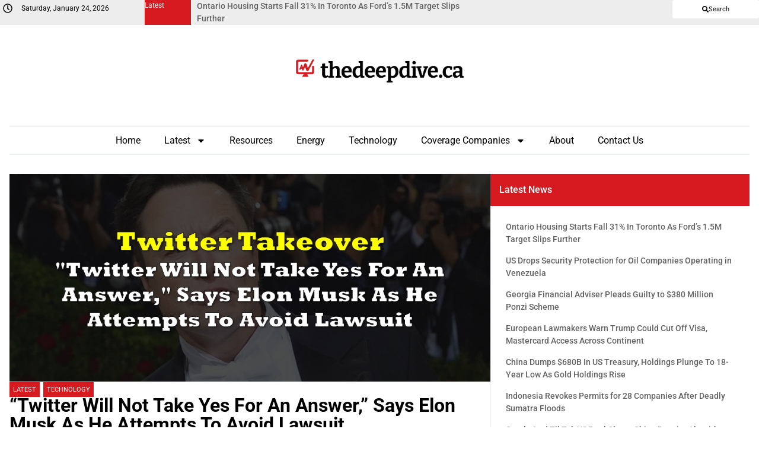

--- FILE ---
content_type: text/html; charset=UTF-8
request_url: https://thedeepdive.ca/twitter-will-not-take-yes-for-an-answer-says-elon-musk-as-he-attempts-to-avoid-lawsuit/
body_size: 24407
content:
<!doctype html>
<html lang="en-US">
<head>
	<meta charset="UTF-8">
	<meta name="viewport" content="width=device-width, initial-scale=1">
	<link rel="profile" href="https://gmpg.org/xfn/11">
	<meta name='robots' content='index, follow, max-image-preview:large, max-snippet:-1, max-video-preview:-1' />
	<style>img:is([sizes="auto" i], [sizes^="auto," i]) { contain-intrinsic-size: 3000px 1500px }</style>
	
	<!-- This site is optimized with the Yoast SEO plugin v25.1 - https://yoast.com/wordpress/plugins/seo/ -->
	<title>&quot;Twitter Will Not Take Yes For An Answer,&quot; Says Elon Musk As He Attempts To Avoid Lawsuit | the deep dive</title>
	<link rel="canonical" href="https://thedeepdive.ca/twitter-will-not-take-yes-for-an-answer-says-elon-musk-as-he-attempts-to-avoid-lawsuit/" />
	<meta property="og:locale" content="en_US" />
	<meta property="og:type" content="article" />
	<meta property="og:title" content="&quot;Twitter Will Not Take Yes For An Answer,&quot; Says Elon Musk As He Attempts To Avoid Lawsuit | the deep dive" />
	<meta property="og:description" content="Twitter (NYSE: TWTR) and Elon Musk seemed to have yet again disagreed on the proposed US$44 billion takeover deal after the social media company is said to have rejected the terms put forth by the billionaire. The Tesla chief is&nbsp;being sued&nbsp;by the Twitter board for attempting to renege on the agreement to buy Twitter at [&hellip;]" />
	<meta property="og:url" content="https://thedeepdive.ca/twitter-will-not-take-yes-for-an-answer-says-elon-musk-as-he-attempts-to-avoid-lawsuit/" />
	<meta property="og:site_name" content="the deep dive" />
	<meta property="article:published_time" content="2022-10-07T16:41:00+00:00" />
	<meta property="og:image" content="https://thedeepdive.ca/wp-content/uploads/2022/10/1-16.jpg" />
	<meta property="og:image:width" content="1280" />
	<meta property="og:image:height" content="720" />
	<meta property="og:image:type" content="image/jpeg" />
	<meta name="author" content="ER Velasco" />
	<meta name="twitter:card" content="summary_large_image" />
	<meta name="twitter:creator" content="@TheDeepDive_ca" />
	<meta name="twitter:site" content="@TheDeepDive_ca" />
	<script type="application/ld+json" class="yoast-schema-graph">{"@context":"https://schema.org","@graph":[{"@type":"Article","@id":"https://thedeepdive.ca/twitter-will-not-take-yes-for-an-answer-says-elon-musk-as-he-attempts-to-avoid-lawsuit/#article","isPartOf":{"@id":"https://thedeepdive.ca/twitter-will-not-take-yes-for-an-answer-says-elon-musk-as-he-attempts-to-avoid-lawsuit/"},"author":{"name":"ER Velasco","@id":"https://thedeepdive.ca/#/schema/person/037b7018121ee1f7169f7ef7c877f296"},"headline":"&#8220;Twitter Will Not Take Yes For An Answer,&#8221; Says Elon Musk As He Attempts To Avoid Lawsuit","datePublished":"2022-10-07T16:41:00+00:00","mainEntityOfPage":{"@id":"https://thedeepdive.ca/twitter-will-not-take-yes-for-an-answer-says-elon-musk-as-he-attempts-to-avoid-lawsuit/"},"wordCount":484,"publisher":{"@id":"https://thedeepdive.ca/#organization"},"image":{"@id":"https://thedeepdive.ca/twitter-will-not-take-yes-for-an-answer-says-elon-musk-as-he-attempts-to-avoid-lawsuit/#primaryimage"},"thumbnailUrl":"https://thedeepdive.ca/wp-content/uploads/2022/10/1-16.jpg","keywords":["Elon Musk","Twitter"],"articleSection":["Latest","Technology"],"inLanguage":"en-US"},{"@type":"WebPage","@id":"https://thedeepdive.ca/twitter-will-not-take-yes-for-an-answer-says-elon-musk-as-he-attempts-to-avoid-lawsuit/","url":"https://thedeepdive.ca/twitter-will-not-take-yes-for-an-answer-says-elon-musk-as-he-attempts-to-avoid-lawsuit/","name":"\"Twitter Will Not Take Yes For An Answer,\" Says Elon Musk As He Attempts To Avoid Lawsuit | the deep dive","isPartOf":{"@id":"https://thedeepdive.ca/#website"},"primaryImageOfPage":{"@id":"https://thedeepdive.ca/twitter-will-not-take-yes-for-an-answer-says-elon-musk-as-he-attempts-to-avoid-lawsuit/#primaryimage"},"image":{"@id":"https://thedeepdive.ca/twitter-will-not-take-yes-for-an-answer-says-elon-musk-as-he-attempts-to-avoid-lawsuit/#primaryimage"},"thumbnailUrl":"https://thedeepdive.ca/wp-content/uploads/2022/10/1-16.jpg","datePublished":"2022-10-07T16:41:00+00:00","breadcrumb":{"@id":"https://thedeepdive.ca/twitter-will-not-take-yes-for-an-answer-says-elon-musk-as-he-attempts-to-avoid-lawsuit/#breadcrumb"},"inLanguage":"en-US","potentialAction":[{"@type":"ReadAction","target":["https://thedeepdive.ca/twitter-will-not-take-yes-for-an-answer-says-elon-musk-as-he-attempts-to-avoid-lawsuit/"]}]},{"@type":"ImageObject","inLanguage":"en-US","@id":"https://thedeepdive.ca/twitter-will-not-take-yes-for-an-answer-says-elon-musk-as-he-attempts-to-avoid-lawsuit/#primaryimage","url":"https://thedeepdive.ca/wp-content/uploads/2022/10/1-16.jpg","contentUrl":"https://thedeepdive.ca/wp-content/uploads/2022/10/1-16.jpg","width":1280,"height":720},{"@type":"BreadcrumbList","@id":"https://thedeepdive.ca/twitter-will-not-take-yes-for-an-answer-says-elon-musk-as-he-attempts-to-avoid-lawsuit/#breadcrumb","itemListElement":[{"@type":"ListItem","position":1,"name":"Home","item":"https://thedeepdive.ca/"},{"@type":"ListItem","position":2,"name":"&#8220;Twitter Will Not Take Yes For An Answer,&#8221; Says Elon Musk As He Attempts To Avoid Lawsuit"}]},{"@type":"WebSite","@id":"https://thedeepdive.ca/#website","url":"https://thedeepdive.ca/","name":"the deep dive","description":"Providing stock analysis for investors of the Canadian junior markets","publisher":{"@id":"https://thedeepdive.ca/#organization"},"potentialAction":[{"@type":"SearchAction","target":{"@type":"EntryPoint","urlTemplate":"https://thedeepdive.ca/?s={search_term_string}"},"query-input":{"@type":"PropertyValueSpecification","valueRequired":true,"valueName":"search_term_string"}}],"inLanguage":"en-US"},{"@type":"Organization","@id":"https://thedeepdive.ca/#organization","name":"The Deep Dive","url":"https://thedeepdive.ca/","logo":{"@type":"ImageObject","inLanguage":"en-US","@id":"https://thedeepdive.ca/#/schema/logo/image/","url":"https://thedeepdive.ca/wp-content/uploads/2025/04/thedeepdive_full.png","contentUrl":"https://thedeepdive.ca/wp-content/uploads/2025/04/thedeepdive_full.png","width":384,"height":60,"caption":"The Deep Dive"},"image":{"@id":"https://thedeepdive.ca/#/schema/logo/image/"},"sameAs":["https://x.com/TheDeepDive_ca"]},{"@type":"Person","@id":"https://thedeepdive.ca/#/schema/person/037b7018121ee1f7169f7ef7c877f296","name":"ER Velasco","image":{"@type":"ImageObject","inLanguage":"en-US","@id":"https://thedeepdive.ca/#/schema/person/image/","url":"https://secure.gravatar.com/avatar/4dde0b994d79964b8c18b8d6fbe016bc9185e813d3db77439694a74fc64f9763?s=96&d=mm&r=g","contentUrl":"https://secure.gravatar.com/avatar/4dde0b994d79964b8c18b8d6fbe016bc9185e813d3db77439694a74fc64f9763?s=96&d=mm&r=g","caption":"ER Velasco"},"url":"https://thedeepdive.ca/author/er-velasco/"}]}</script>
	<!-- / Yoast SEO plugin. -->


<link rel='dns-prefetch' href='//secure.gravatar.com' />
<link rel='dns-prefetch' href='//stats.wp.com' />
<link rel='dns-prefetch' href='//v0.wordpress.com' />
<link rel='dns-prefetch' href='//jetpack.wordpress.com' />
<link rel='dns-prefetch' href='//s0.wp.com' />
<link rel='dns-prefetch' href='//public-api.wordpress.com' />
<link rel='dns-prefetch' href='//0.gravatar.com' />
<link rel='dns-prefetch' href='//1.gravatar.com' />
<link rel='dns-prefetch' href='//2.gravatar.com' />
<link rel='dns-prefetch' href='//widgets.wp.com' />
<link rel="alternate" type="application/rss+xml" title="the deep dive &raquo; Feed" href="https://thedeepdive.ca/feed/" />
<link rel="alternate" type="application/rss+xml" title="the deep dive &raquo; Comments Feed" href="https://thedeepdive.ca/comments/feed/" />
		<!-- This site uses the Google Analytics by ExactMetrics plugin v8.11.1 - Using Analytics tracking - https://www.exactmetrics.com/ -->
		<!-- Note: ExactMetrics is not currently configured on this site. The site owner needs to authenticate with Google Analytics in the ExactMetrics settings panel. -->
					<!-- No tracking code set -->
				<!-- / Google Analytics by ExactMetrics -->
		<script>
window._wpemojiSettings = {"baseUrl":"https:\/\/s.w.org\/images\/core\/emoji\/16.0.1\/72x72\/","ext":".png","svgUrl":"https:\/\/s.w.org\/images\/core\/emoji\/16.0.1\/svg\/","svgExt":".svg","source":{"concatemoji":"https:\/\/thedeepdive.ca\/wp-includes\/js\/wp-emoji-release.min.js?ver=6.8.3"}};
/*! This file is auto-generated */
!function(s,n){var o,i,e;function c(e){try{var t={supportTests:e,timestamp:(new Date).valueOf()};sessionStorage.setItem(o,JSON.stringify(t))}catch(e){}}function p(e,t,n){e.clearRect(0,0,e.canvas.width,e.canvas.height),e.fillText(t,0,0);var t=new Uint32Array(e.getImageData(0,0,e.canvas.width,e.canvas.height).data),a=(e.clearRect(0,0,e.canvas.width,e.canvas.height),e.fillText(n,0,0),new Uint32Array(e.getImageData(0,0,e.canvas.width,e.canvas.height).data));return t.every(function(e,t){return e===a[t]})}function u(e,t){e.clearRect(0,0,e.canvas.width,e.canvas.height),e.fillText(t,0,0);for(var n=e.getImageData(16,16,1,1),a=0;a<n.data.length;a++)if(0!==n.data[a])return!1;return!0}function f(e,t,n,a){switch(t){case"flag":return n(e,"\ud83c\udff3\ufe0f\u200d\u26a7\ufe0f","\ud83c\udff3\ufe0f\u200b\u26a7\ufe0f")?!1:!n(e,"\ud83c\udde8\ud83c\uddf6","\ud83c\udde8\u200b\ud83c\uddf6")&&!n(e,"\ud83c\udff4\udb40\udc67\udb40\udc62\udb40\udc65\udb40\udc6e\udb40\udc67\udb40\udc7f","\ud83c\udff4\u200b\udb40\udc67\u200b\udb40\udc62\u200b\udb40\udc65\u200b\udb40\udc6e\u200b\udb40\udc67\u200b\udb40\udc7f");case"emoji":return!a(e,"\ud83e\udedf")}return!1}function g(e,t,n,a){var r="undefined"!=typeof WorkerGlobalScope&&self instanceof WorkerGlobalScope?new OffscreenCanvas(300,150):s.createElement("canvas"),o=r.getContext("2d",{willReadFrequently:!0}),i=(o.textBaseline="top",o.font="600 32px Arial",{});return e.forEach(function(e){i[e]=t(o,e,n,a)}),i}function t(e){var t=s.createElement("script");t.src=e,t.defer=!0,s.head.appendChild(t)}"undefined"!=typeof Promise&&(o="wpEmojiSettingsSupports",i=["flag","emoji"],n.supports={everything:!0,everythingExceptFlag:!0},e=new Promise(function(e){s.addEventListener("DOMContentLoaded",e,{once:!0})}),new Promise(function(t){var n=function(){try{var e=JSON.parse(sessionStorage.getItem(o));if("object"==typeof e&&"number"==typeof e.timestamp&&(new Date).valueOf()<e.timestamp+604800&&"object"==typeof e.supportTests)return e.supportTests}catch(e){}return null}();if(!n){if("undefined"!=typeof Worker&&"undefined"!=typeof OffscreenCanvas&&"undefined"!=typeof URL&&URL.createObjectURL&&"undefined"!=typeof Blob)try{var e="postMessage("+g.toString()+"("+[JSON.stringify(i),f.toString(),p.toString(),u.toString()].join(",")+"));",a=new Blob([e],{type:"text/javascript"}),r=new Worker(URL.createObjectURL(a),{name:"wpTestEmojiSupports"});return void(r.onmessage=function(e){c(n=e.data),r.terminate(),t(n)})}catch(e){}c(n=g(i,f,p,u))}t(n)}).then(function(e){for(var t in e)n.supports[t]=e[t],n.supports.everything=n.supports.everything&&n.supports[t],"flag"!==t&&(n.supports.everythingExceptFlag=n.supports.everythingExceptFlag&&n.supports[t]);n.supports.everythingExceptFlag=n.supports.everythingExceptFlag&&!n.supports.flag,n.DOMReady=!1,n.readyCallback=function(){n.DOMReady=!0}}).then(function(){return e}).then(function(){var e;n.supports.everything||(n.readyCallback(),(e=n.source||{}).concatemoji?t(e.concatemoji):e.wpemoji&&e.twemoji&&(t(e.twemoji),t(e.wpemoji)))}))}((window,document),window._wpemojiSettings);
</script>
<style id='wp-emoji-styles-inline-css'>

	img.wp-smiley, img.emoji {
		display: inline !important;
		border: none !important;
		box-shadow: none !important;
		height: 1em !important;
		width: 1em !important;
		margin: 0 0.07em !important;
		vertical-align: -0.1em !important;
		background: none !important;
		padding: 0 !important;
	}
</style>
<link rel='stylesheet' id='wp-block-library-css' href='https://thedeepdive.ca/wp-includes/css/dist/block-library/style.min.css?ver=6.8.3' media='all' />
<link rel='stylesheet' id='wp-components-css' href='https://thedeepdive.ca/wp-includes/css/dist/components/style.min.css?ver=6.8.3' media='all' />
<link rel='stylesheet' id='wp-preferences-css' href='https://thedeepdive.ca/wp-includes/css/dist/preferences/style.min.css?ver=6.8.3' media='all' />
<link rel='stylesheet' id='wp-block-editor-css' href='https://thedeepdive.ca/wp-includes/css/dist/block-editor/style.min.css?ver=6.8.3' media='all' />
<link rel='stylesheet' id='wp-reusable-blocks-css' href='https://thedeepdive.ca/wp-includes/css/dist/reusable-blocks/style.min.css?ver=6.8.3' media='all' />
<link rel='stylesheet' id='wp-patterns-css' href='https://thedeepdive.ca/wp-includes/css/dist/patterns/style.min.css?ver=6.8.3' media='all' />
<link rel='stylesheet' id='wp-editor-css' href='https://thedeepdive.ca/wp-includes/css/dist/editor/style.min.css?ver=6.8.3' media='all' />
<link rel='stylesheet' id='sv-block-for-twitch-style-css' href='https://thedeepdive.ca/wp-content/plugins/sv-twitch/dist/blocks.style.build.css?ver=1745808497' media='all' />
<link rel='stylesheet' id='mediaelement-css' href='https://thedeepdive.ca/wp-includes/js/mediaelement/mediaelementplayer-legacy.min.css?ver=4.2.17' media='all' />
<link rel='stylesheet' id='wp-mediaelement-css' href='https://thedeepdive.ca/wp-includes/js/mediaelement/wp-mediaelement.min.css?ver=6.8.3' media='all' />
<style id='jetpack-sharing-buttons-style-inline-css'>
.jetpack-sharing-buttons__services-list{display:flex;flex-direction:row;flex-wrap:wrap;gap:0;list-style-type:none;margin:5px;padding:0}.jetpack-sharing-buttons__services-list.has-small-icon-size{font-size:12px}.jetpack-sharing-buttons__services-list.has-normal-icon-size{font-size:16px}.jetpack-sharing-buttons__services-list.has-large-icon-size{font-size:24px}.jetpack-sharing-buttons__services-list.has-huge-icon-size{font-size:36px}@media print{.jetpack-sharing-buttons__services-list{display:none!important}}.editor-styles-wrapper .wp-block-jetpack-sharing-buttons{gap:0;padding-inline-start:0}ul.jetpack-sharing-buttons__services-list.has-background{padding:1.25em 2.375em}
</style>
<style id='global-styles-inline-css'>
:root{--wp--preset--aspect-ratio--square: 1;--wp--preset--aspect-ratio--4-3: 4/3;--wp--preset--aspect-ratio--3-4: 3/4;--wp--preset--aspect-ratio--3-2: 3/2;--wp--preset--aspect-ratio--2-3: 2/3;--wp--preset--aspect-ratio--16-9: 16/9;--wp--preset--aspect-ratio--9-16: 9/16;--wp--preset--color--black: #000000;--wp--preset--color--cyan-bluish-gray: #abb8c3;--wp--preset--color--white: #ffffff;--wp--preset--color--pale-pink: #f78da7;--wp--preset--color--vivid-red: #cf2e2e;--wp--preset--color--luminous-vivid-orange: #ff6900;--wp--preset--color--luminous-vivid-amber: #fcb900;--wp--preset--color--light-green-cyan: #7bdcb5;--wp--preset--color--vivid-green-cyan: #00d084;--wp--preset--color--pale-cyan-blue: #8ed1fc;--wp--preset--color--vivid-cyan-blue: #0693e3;--wp--preset--color--vivid-purple: #9b51e0;--wp--preset--gradient--vivid-cyan-blue-to-vivid-purple: linear-gradient(135deg,rgba(6,147,227,1) 0%,rgb(155,81,224) 100%);--wp--preset--gradient--light-green-cyan-to-vivid-green-cyan: linear-gradient(135deg,rgb(122,220,180) 0%,rgb(0,208,130) 100%);--wp--preset--gradient--luminous-vivid-amber-to-luminous-vivid-orange: linear-gradient(135deg,rgba(252,185,0,1) 0%,rgba(255,105,0,1) 100%);--wp--preset--gradient--luminous-vivid-orange-to-vivid-red: linear-gradient(135deg,rgba(255,105,0,1) 0%,rgb(207,46,46) 100%);--wp--preset--gradient--very-light-gray-to-cyan-bluish-gray: linear-gradient(135deg,rgb(238,238,238) 0%,rgb(169,184,195) 100%);--wp--preset--gradient--cool-to-warm-spectrum: linear-gradient(135deg,rgb(74,234,220) 0%,rgb(151,120,209) 20%,rgb(207,42,186) 40%,rgb(238,44,130) 60%,rgb(251,105,98) 80%,rgb(254,248,76) 100%);--wp--preset--gradient--blush-light-purple: linear-gradient(135deg,rgb(255,206,236) 0%,rgb(152,150,240) 100%);--wp--preset--gradient--blush-bordeaux: linear-gradient(135deg,rgb(254,205,165) 0%,rgb(254,45,45) 50%,rgb(107,0,62) 100%);--wp--preset--gradient--luminous-dusk: linear-gradient(135deg,rgb(255,203,112) 0%,rgb(199,81,192) 50%,rgb(65,88,208) 100%);--wp--preset--gradient--pale-ocean: linear-gradient(135deg,rgb(255,245,203) 0%,rgb(182,227,212) 50%,rgb(51,167,181) 100%);--wp--preset--gradient--electric-grass: linear-gradient(135deg,rgb(202,248,128) 0%,rgb(113,206,126) 100%);--wp--preset--gradient--midnight: linear-gradient(135deg,rgb(2,3,129) 0%,rgb(40,116,252) 100%);--wp--preset--font-size--small: 13px;--wp--preset--font-size--medium: 20px;--wp--preset--font-size--large: 36px;--wp--preset--font-size--x-large: 42px;--wp--preset--spacing--20: 0.44rem;--wp--preset--spacing--30: 0.67rem;--wp--preset--spacing--40: 1rem;--wp--preset--spacing--50: 1.5rem;--wp--preset--spacing--60: 2.25rem;--wp--preset--spacing--70: 3.38rem;--wp--preset--spacing--80: 5.06rem;--wp--preset--shadow--natural: 6px 6px 9px rgba(0, 0, 0, 0.2);--wp--preset--shadow--deep: 12px 12px 50px rgba(0, 0, 0, 0.4);--wp--preset--shadow--sharp: 6px 6px 0px rgba(0, 0, 0, 0.2);--wp--preset--shadow--outlined: 6px 6px 0px -3px rgba(255, 255, 255, 1), 6px 6px rgba(0, 0, 0, 1);--wp--preset--shadow--crisp: 6px 6px 0px rgba(0, 0, 0, 1);}:root { --wp--style--global--content-size: 800px;--wp--style--global--wide-size: 1200px; }:where(body) { margin: 0; }.wp-site-blocks > .alignleft { float: left; margin-right: 2em; }.wp-site-blocks > .alignright { float: right; margin-left: 2em; }.wp-site-blocks > .aligncenter { justify-content: center; margin-left: auto; margin-right: auto; }:where(.wp-site-blocks) > * { margin-block-start: 24px; margin-block-end: 0; }:where(.wp-site-blocks) > :first-child { margin-block-start: 0; }:where(.wp-site-blocks) > :last-child { margin-block-end: 0; }:root { --wp--style--block-gap: 24px; }:root :where(.is-layout-flow) > :first-child{margin-block-start: 0;}:root :where(.is-layout-flow) > :last-child{margin-block-end: 0;}:root :where(.is-layout-flow) > *{margin-block-start: 24px;margin-block-end: 0;}:root :where(.is-layout-constrained) > :first-child{margin-block-start: 0;}:root :where(.is-layout-constrained) > :last-child{margin-block-end: 0;}:root :where(.is-layout-constrained) > *{margin-block-start: 24px;margin-block-end: 0;}:root :where(.is-layout-flex){gap: 24px;}:root :where(.is-layout-grid){gap: 24px;}.is-layout-flow > .alignleft{float: left;margin-inline-start: 0;margin-inline-end: 2em;}.is-layout-flow > .alignright{float: right;margin-inline-start: 2em;margin-inline-end: 0;}.is-layout-flow > .aligncenter{margin-left: auto !important;margin-right: auto !important;}.is-layout-constrained > .alignleft{float: left;margin-inline-start: 0;margin-inline-end: 2em;}.is-layout-constrained > .alignright{float: right;margin-inline-start: 2em;margin-inline-end: 0;}.is-layout-constrained > .aligncenter{margin-left: auto !important;margin-right: auto !important;}.is-layout-constrained > :where(:not(.alignleft):not(.alignright):not(.alignfull)){max-width: var(--wp--style--global--content-size);margin-left: auto !important;margin-right: auto !important;}.is-layout-constrained > .alignwide{max-width: var(--wp--style--global--wide-size);}body .is-layout-flex{display: flex;}.is-layout-flex{flex-wrap: wrap;align-items: center;}.is-layout-flex > :is(*, div){margin: 0;}body .is-layout-grid{display: grid;}.is-layout-grid > :is(*, div){margin: 0;}body{padding-top: 0px;padding-right: 0px;padding-bottom: 0px;padding-left: 0px;}a:where(:not(.wp-element-button)){text-decoration: underline;}:root :where(.wp-element-button, .wp-block-button__link){background-color: #32373c;border-width: 0;color: #fff;font-family: inherit;font-size: inherit;line-height: inherit;padding: calc(0.667em + 2px) calc(1.333em + 2px);text-decoration: none;}.has-black-color{color: var(--wp--preset--color--black) !important;}.has-cyan-bluish-gray-color{color: var(--wp--preset--color--cyan-bluish-gray) !important;}.has-white-color{color: var(--wp--preset--color--white) !important;}.has-pale-pink-color{color: var(--wp--preset--color--pale-pink) !important;}.has-vivid-red-color{color: var(--wp--preset--color--vivid-red) !important;}.has-luminous-vivid-orange-color{color: var(--wp--preset--color--luminous-vivid-orange) !important;}.has-luminous-vivid-amber-color{color: var(--wp--preset--color--luminous-vivid-amber) !important;}.has-light-green-cyan-color{color: var(--wp--preset--color--light-green-cyan) !important;}.has-vivid-green-cyan-color{color: var(--wp--preset--color--vivid-green-cyan) !important;}.has-pale-cyan-blue-color{color: var(--wp--preset--color--pale-cyan-blue) !important;}.has-vivid-cyan-blue-color{color: var(--wp--preset--color--vivid-cyan-blue) !important;}.has-vivid-purple-color{color: var(--wp--preset--color--vivid-purple) !important;}.has-black-background-color{background-color: var(--wp--preset--color--black) !important;}.has-cyan-bluish-gray-background-color{background-color: var(--wp--preset--color--cyan-bluish-gray) !important;}.has-white-background-color{background-color: var(--wp--preset--color--white) !important;}.has-pale-pink-background-color{background-color: var(--wp--preset--color--pale-pink) !important;}.has-vivid-red-background-color{background-color: var(--wp--preset--color--vivid-red) !important;}.has-luminous-vivid-orange-background-color{background-color: var(--wp--preset--color--luminous-vivid-orange) !important;}.has-luminous-vivid-amber-background-color{background-color: var(--wp--preset--color--luminous-vivid-amber) !important;}.has-light-green-cyan-background-color{background-color: var(--wp--preset--color--light-green-cyan) !important;}.has-vivid-green-cyan-background-color{background-color: var(--wp--preset--color--vivid-green-cyan) !important;}.has-pale-cyan-blue-background-color{background-color: var(--wp--preset--color--pale-cyan-blue) !important;}.has-vivid-cyan-blue-background-color{background-color: var(--wp--preset--color--vivid-cyan-blue) !important;}.has-vivid-purple-background-color{background-color: var(--wp--preset--color--vivid-purple) !important;}.has-black-border-color{border-color: var(--wp--preset--color--black) !important;}.has-cyan-bluish-gray-border-color{border-color: var(--wp--preset--color--cyan-bluish-gray) !important;}.has-white-border-color{border-color: var(--wp--preset--color--white) !important;}.has-pale-pink-border-color{border-color: var(--wp--preset--color--pale-pink) !important;}.has-vivid-red-border-color{border-color: var(--wp--preset--color--vivid-red) !important;}.has-luminous-vivid-orange-border-color{border-color: var(--wp--preset--color--luminous-vivid-orange) !important;}.has-luminous-vivid-amber-border-color{border-color: var(--wp--preset--color--luminous-vivid-amber) !important;}.has-light-green-cyan-border-color{border-color: var(--wp--preset--color--light-green-cyan) !important;}.has-vivid-green-cyan-border-color{border-color: var(--wp--preset--color--vivid-green-cyan) !important;}.has-pale-cyan-blue-border-color{border-color: var(--wp--preset--color--pale-cyan-blue) !important;}.has-vivid-cyan-blue-border-color{border-color: var(--wp--preset--color--vivid-cyan-blue) !important;}.has-vivid-purple-border-color{border-color: var(--wp--preset--color--vivid-purple) !important;}.has-vivid-cyan-blue-to-vivid-purple-gradient-background{background: var(--wp--preset--gradient--vivid-cyan-blue-to-vivid-purple) !important;}.has-light-green-cyan-to-vivid-green-cyan-gradient-background{background: var(--wp--preset--gradient--light-green-cyan-to-vivid-green-cyan) !important;}.has-luminous-vivid-amber-to-luminous-vivid-orange-gradient-background{background: var(--wp--preset--gradient--luminous-vivid-amber-to-luminous-vivid-orange) !important;}.has-luminous-vivid-orange-to-vivid-red-gradient-background{background: var(--wp--preset--gradient--luminous-vivid-orange-to-vivid-red) !important;}.has-very-light-gray-to-cyan-bluish-gray-gradient-background{background: var(--wp--preset--gradient--very-light-gray-to-cyan-bluish-gray) !important;}.has-cool-to-warm-spectrum-gradient-background{background: var(--wp--preset--gradient--cool-to-warm-spectrum) !important;}.has-blush-light-purple-gradient-background{background: var(--wp--preset--gradient--blush-light-purple) !important;}.has-blush-bordeaux-gradient-background{background: var(--wp--preset--gradient--blush-bordeaux) !important;}.has-luminous-dusk-gradient-background{background: var(--wp--preset--gradient--luminous-dusk) !important;}.has-pale-ocean-gradient-background{background: var(--wp--preset--gradient--pale-ocean) !important;}.has-electric-grass-gradient-background{background: var(--wp--preset--gradient--electric-grass) !important;}.has-midnight-gradient-background{background: var(--wp--preset--gradient--midnight) !important;}.has-small-font-size{font-size: var(--wp--preset--font-size--small) !important;}.has-medium-font-size{font-size: var(--wp--preset--font-size--medium) !important;}.has-large-font-size{font-size: var(--wp--preset--font-size--large) !important;}.has-x-large-font-size{font-size: var(--wp--preset--font-size--x-large) !important;}
:root :where(.wp-block-pullquote){font-size: 1.5em;line-height: 1.6;}
</style>
<link rel='stylesheet' id='wpum-frontend-css' href='https://thedeepdive.ca/wp-content/plugins/wp-user-manager/assets/css/wpum.min.css?ver=2.9.12' media='all' />
<link rel='stylesheet' id='hello-elementor-css' href='https://thedeepdive.ca/wp-content/themes/hello-elementor/style.min.css?ver=3.4.1' media='all' />
<link rel='stylesheet' id='hello-elementor-theme-style-css' href='https://thedeepdive.ca/wp-content/themes/hello-elementor/theme.min.css?ver=3.4.1' media='all' />
<link rel='stylesheet' id='hello-elementor-header-footer-css' href='https://thedeepdive.ca/wp-content/themes/hello-elementor/header-footer.min.css?ver=3.4.1' media='all' />
<link rel='stylesheet' id='elementor-frontend-css' href='https://thedeepdive.ca/wp-content/uploads/elementor/css/custom-frontend.min.css?ver=1746596347' media='all' />
<link rel='stylesheet' id='elementor-post-246954-css' href='https://thedeepdive.ca/wp-content/uploads/elementor/css/post-246954.css?ver=1746596346' media='all' />
<link rel='stylesheet' id='widget-icon-box-css' href='https://thedeepdive.ca/wp-content/uploads/elementor/css/custom-widget-icon-box.min.css?ver=1746596347' media='all' />
<link rel='stylesheet' id='swiper-css' href='https://thedeepdive.ca/wp-content/plugins/elementor/assets/lib/swiper/v8/css/swiper.min.css?ver=8.4.5' media='all' />
<link rel='stylesheet' id='e-swiper-css' href='https://thedeepdive.ca/wp-content/plugins/elementor/assets/css/conditionals/e-swiper.min.css?ver=3.28.4' media='all' />
<link rel='stylesheet' id='widget-loop-common-css' href='https://thedeepdive.ca/wp-content/plugins/elementor-pro/assets/css/widget-loop-common.min.css?ver=3.28.4' media='all' />
<link rel='stylesheet' id='widget-loop-carousel-css' href='https://thedeepdive.ca/wp-content/plugins/elementor-pro/assets/css/widget-loop-carousel.min.css?ver=3.28.4' media='all' />
<link rel='stylesheet' id='widget-image-css' href='https://thedeepdive.ca/wp-content/plugins/elementor/assets/css/widget-image.min.css?ver=3.28.4' media='all' />
<link rel='stylesheet' id='widget-nav-menu-css' href='https://thedeepdive.ca/wp-content/uploads/elementor/css/custom-pro-widget-nav-menu.min.css?ver=1746596347' media='all' />
<link rel='stylesheet' id='e-animation-slideInRight-css' href='https://thedeepdive.ca/wp-content/plugins/elementor/assets/lib/animations/styles/slideInRight.min.css?ver=3.28.4' media='all' />
<link rel='stylesheet' id='widget-off-canvas-css' href='https://thedeepdive.ca/wp-content/plugins/elementor-pro/assets/css/widget-off-canvas.min.css?ver=3.28.4' media='all' />
<link rel='stylesheet' id='widget-heading-css' href='https://thedeepdive.ca/wp-content/plugins/elementor/assets/css/widget-heading.min.css?ver=3.28.4' media='all' />
<link rel='stylesheet' id='widget-divider-css' href='https://thedeepdive.ca/wp-content/plugins/elementor/assets/css/widget-divider.min.css?ver=3.28.4' media='all' />
<link rel='stylesheet' id='widget-share-buttons-css' href='https://thedeepdive.ca/wp-content/plugins/elementor-pro/assets/css/widget-share-buttons.min.css?ver=3.28.4' media='all' />
<link rel='stylesheet' id='e-apple-webkit-css' href='https://thedeepdive.ca/wp-content/uploads/elementor/css/custom-apple-webkit.min.css?ver=1746596347' media='all' />
<link rel='stylesheet' id='widget-loop-grid-css' href='https://thedeepdive.ca/wp-content/uploads/elementor/css/custom-pro-widget-loop-grid.min.css?ver=1746596347' media='all' />
<link rel='stylesheet' id='elementor-post-247075-css' href='https://thedeepdive.ca/wp-content/uploads/elementor/css/post-247075.css?ver=1746596346' media='all' />
<link rel='stylesheet' id='elementor-post-246992-css' href='https://thedeepdive.ca/wp-content/uploads/elementor/css/post-246992.css?ver=1746596346' media='all' />
<link rel='stylesheet' id='elementor-post-246980-css' href='https://thedeepdive.ca/wp-content/uploads/elementor/css/post-246980.css?ver=1747294510' media='all' />
<link rel='stylesheet' id='tablepress-default-css' href='https://thedeepdive.ca/wp-content/tablepress-combined.min.css?ver=15' media='all' />
<link rel='stylesheet' id='hello-elementor-child-style-css' href='https://thedeepdive.ca/wp-content/themes/the-deep-dive/style.css?ver=2.0.0' media='all' />
<link rel='stylesheet' id='elementor-gf-local-cardo-css' href='https://thedeepdive.ca/wp-content/uploads/elementor/google-fonts/css/cardo.css?ver=1745823958' media='all' />
<link rel='stylesheet' id='elementor-gf-local-bitter-css' href='https://thedeepdive.ca/wp-content/uploads/elementor/google-fonts/css/bitter.css?ver=1745823964' media='all' />
<link rel='stylesheet' id='elementor-gf-local-roboto-css' href='https://thedeepdive.ca/wp-content/uploads/elementor/google-fonts/css/roboto.css?ver=1745823972' media='all' />
<script src="https://thedeepdive.ca/wp-includes/js/jquery/jquery.min.js?ver=3.7.1" id="jquery-core-js"></script>
<script src="https://thedeepdive.ca/wp-includes/js/jquery/jquery-migrate.min.js?ver=3.4.1" id="jquery-migrate-js"></script>
<link rel="https://api.w.org/" href="https://thedeepdive.ca/wp-json/" /><link rel="alternate" title="JSON" type="application/json" href="https://thedeepdive.ca/wp-json/wp/v2/posts/181917" /><link rel="EditURI" type="application/rsd+xml" title="RSD" href="https://thedeepdive.ca/xmlrpc.php?rsd" />
<meta name="generator" content="WordPress 6.8.3" />
<link rel='shortlink' href='https://wp.me/p9KuN2-Lk9' />
<link rel="alternate" title="oEmbed (JSON)" type="application/json+oembed" href="https://thedeepdive.ca/wp-json/oembed/1.0/embed?url=https%3A%2F%2Fthedeepdive.ca%2Ftwitter-will-not-take-yes-for-an-answer-says-elon-musk-as-he-attempts-to-avoid-lawsuit%2F" />
<link rel="alternate" title="oEmbed (XML)" type="text/xml+oembed" href="https://thedeepdive.ca/wp-json/oembed/1.0/embed?url=https%3A%2F%2Fthedeepdive.ca%2Ftwitter-will-not-take-yes-for-an-answer-says-elon-musk-as-he-attempts-to-avoid-lawsuit%2F&#038;format=xml" />
<link type="text/css" rel="stylesheet" href="https://thedeepdive.ca/wp-content/plugins/category-specific-rss-feed-menu/wp_cat_rss_style.css" />
	<style>img#wpstats{display:none}</style>
		<meta name="generator" content="Elementor 3.28.4; features: e_font_icon_svg, additional_custom_breakpoints, e_local_google_fonts; settings: css_print_method-external, google_font-enabled, font_display-swap">
			<style>
				.e-con.e-parent:nth-of-type(n+4):not(.e-lazyloaded):not(.e-no-lazyload),
				.e-con.e-parent:nth-of-type(n+4):not(.e-lazyloaded):not(.e-no-lazyload) * {
					background-image: none !important;
				}
				@media screen and (max-height: 1024px) {
					.e-con.e-parent:nth-of-type(n+3):not(.e-lazyloaded):not(.e-no-lazyload),
					.e-con.e-parent:nth-of-type(n+3):not(.e-lazyloaded):not(.e-no-lazyload) * {
						background-image: none !important;
					}
				}
				@media screen and (max-height: 640px) {
					.e-con.e-parent:nth-of-type(n+2):not(.e-lazyloaded):not(.e-no-lazyload),
					.e-con.e-parent:nth-of-type(n+2):not(.e-lazyloaded):not(.e-no-lazyload) * {
						background-image: none !important;
					}
				}
			</style>
			<link rel="icon" href="https://thedeepdive.ca/wp-content/uploads/2025/04/thedeepdive_icon.png" sizes="32x32" />
<link rel="icon" href="https://thedeepdive.ca/wp-content/uploads/2025/04/thedeepdive_icon.png" sizes="192x192" />
<link rel="apple-touch-icon" href="https://thedeepdive.ca/wp-content/uploads/2025/04/thedeepdive_icon.png" />
<meta name="msapplication-TileImage" content="https://thedeepdive.ca/wp-content/uploads/2025/04/thedeepdive_icon.png" />
</head>
<body class="wp-singular post-template-default single single-post postid-181917 single-format-standard wp-custom-logo wp-embed-responsive wp-theme-hello-elementor wp-child-theme-the-deep-dive hello-elementor-default elementor-default elementor-kit-246954 elementor-page-246980">

<style>
	.global-primary-color-text{
		color: var( --e-global-color-primary );
	}
	.global-primary-color-bg{
		background-color: var( --e-global-color-primary );
		color: #ffffff;
	}
	.global-accent-color-text{
		color: var( --e-global-color-accent );
	}
	.global-accent-color-bg{
		background-color: var( --e-global-color-accent );
	}
</style>
<script>
    (function($) {
        $(document).ready(function() {
             $(".__post_container").each(function() {
                var $this = $(this);
                var $featuredImage = $this.find(".featured_image");
                var $alternativeImage = $this.find(".alternative_featured_image");
							 
                if ($alternativeImage.length > 0) {
                    $featuredImage.remove();
                } else {
                    $featuredImage.show();
                }
            });
        });
    })(jQuery);
</script>

<a class="skip-link screen-reader-text" href="#content">Skip to content</a>

		<div data-elementor-type="header" data-elementor-id="247075" class="elementor elementor-247075 elementor-location-header" data-elementor-post-type="elementor_library">
			<div class="elementor-element elementor-element-7b4fbcda e-flex e-con-boxed e-con e-parent" data-id="7b4fbcda" data-element_type="container" data-settings="{&quot;background_background&quot;:&quot;classic&quot;}">
					<div class="e-con-inner">
		<div class="elementor-element elementor-element-627be778 e-con-full e-flex e-con e-child" data-id="627be778" data-element_type="container">
		<div class="elementor-element elementor-element-d3cab0f e-con-full elementor-hidden-mobile e-flex e-con e-child" data-id="d3cab0f" data-element_type="container">
				<div class="elementor-element elementor-element-6965ae26 elementor-position-left elementor-vertical-align-middle elementor-view-default elementor-mobile-position-top elementor-widget elementor-widget-icon-box" data-id="6965ae26" data-element_type="widget" data-widget_type="icon-box.default">
				<div class="elementor-widget-container">
							<div class="elementor-icon-box-wrapper">

						<div class="elementor-icon-box-icon">
				<span  class="elementor-icon">
				<svg aria-hidden="true" class="e-font-icon-svg e-far-clock" viewBox="0 0 512 512" xmlns="http://www.w3.org/2000/svg"><path d="M256 8C119 8 8 119 8 256s111 248 248 248 248-111 248-248S393 8 256 8zm0 448c-110.5 0-200-89.5-200-200S145.5 56 256 56s200 89.5 200 200-89.5 200-200 200zm61.8-104.4l-84.9-61.7c-3.1-2.3-4.9-5.9-4.9-9.7V116c0-6.6 5.4-12 12-12h32c6.6 0 12 5.4 12 12v141.7l66.8 48.6c5.4 3.9 6.5 11.4 2.6 16.8L334.6 349c-3.9 5.3-11.4 6.5-16.8 2.6z"></path></svg>				</span>
			</div>
			
						<div class="elementor-icon-box-content">

				
									<p class="elementor-icon-box-description">
						Saturday, January 24, 2026					</p>
				
			</div>
			
		</div>
						</div>
				</div>
				</div>
		<div class="elementor-element elementor-element-655eca5a e-con-full e-flex e-con e-child" data-id="655eca5a" data-element_type="container">
		<div class="elementor-element elementor-element-3d831dc5 e-con-full e-flex e-con e-child" data-id="3d831dc5" data-element_type="container" data-settings="{&quot;background_background&quot;:&quot;classic&quot;}">
				<div class="elementor-element elementor-element-a2dd1be elementor-widget elementor-widget-text-editor" data-id="a2dd1be" data-element_type="widget" data-widget_type="text-editor.default">
				<div class="elementor-widget-container">
									Latest								</div>
				</div>
				</div>
		<div class="elementor-element elementor-element-74e9dd34 e-con-full e-flex e-con e-child" data-id="74e9dd34" data-element_type="container">
				<div class="elementor-element elementor-element-2586fa84 elementor-widget elementor-widget-loop-carousel" data-id="2586fa84" data-element_type="widget" data-settings="{&quot;template_id&quot;:&quot;247012&quot;,&quot;slides_to_show&quot;:&quot;1&quot;,&quot;slides_to_show_laptop&quot;:&quot;1&quot;,&quot;slides_to_show_tablet&quot;:&quot;1&quot;,&quot;_skin&quot;:&quot;post&quot;,&quot;slides_to_show_mobile&quot;:&quot;1&quot;,&quot;slides_to_scroll&quot;:&quot;1&quot;,&quot;edit_handle_selector&quot;:&quot;.elementor-widget-container&quot;,&quot;autoplay&quot;:&quot;yes&quot;,&quot;autoplay_speed&quot;:5000,&quot;pause_on_hover&quot;:&quot;yes&quot;,&quot;pause_on_interaction&quot;:&quot;yes&quot;,&quot;infinite&quot;:&quot;yes&quot;,&quot;speed&quot;:500,&quot;offset_sides&quot;:&quot;none&quot;,&quot;image_spacing_custom&quot;:{&quot;unit&quot;:&quot;px&quot;,&quot;size&quot;:10,&quot;sizes&quot;:[]},&quot;image_spacing_custom_laptop&quot;:{&quot;unit&quot;:&quot;px&quot;,&quot;size&quot;:&quot;&quot;,&quot;sizes&quot;:[]},&quot;image_spacing_custom_tablet&quot;:{&quot;unit&quot;:&quot;px&quot;,&quot;size&quot;:&quot;&quot;,&quot;sizes&quot;:[]},&quot;image_spacing_custom_mobile&quot;:{&quot;unit&quot;:&quot;px&quot;,&quot;size&quot;:&quot;&quot;,&quot;sizes&quot;:[]}}" data-widget_type="loop-carousel.post">
				<div class="elementor-widget-container">
							<div class="swiper elementor-loop-container elementor-grid" dir="ltr">
				<div class="swiper-wrapper" aria-live="off">
		<style id="loop-247012">.elementor-247012 .elementor-element.elementor-element-52ec3d64{--display:flex;--justify-content:center;--margin-top:0px;--margin-bottom:0px;--margin-left:0px;--margin-right:0px;--padding-top:0px;--padding-bottom:0px;--padding-left:0px;--padding-right:0px;}.elementor-247012 .elementor-element.elementor-element-7944e203{text-align:left;font-family:"Roboto", Sans-serif;font-size:0.875rem;font-weight:500;color:var( --e-global-color-1597e34 );}</style>		<div data-elementor-type="loop-item" data-elementor-id="247012" class="elementor elementor-247012 swiper-slide e-loop-item e-loop-item-275295 post-275295 post type-post status-publish format-standard has-post-thumbnail hentry category-latest category-real-estate tag-doug-ford tag-housing-starts tag-ontario-housing" data-elementor-post-type="elementor_library" role="group" aria-roledescription="slide" data-custom-edit-handle="1">
			<a class="elementor-element elementor-element-52ec3d64 e-con-full e-flex e-con e-parent" data-id="52ec3d64" data-element_type="container" href="https://thedeepdive.ca/ontario-housing-starts-fall-31-in-toronto-as-fords-1-5m-target-slips-further/">
				<div class="elementor-element elementor-element-7944e203 elementor-widget elementor-widget-text-editor" data-id="7944e203" data-element_type="widget" data-widget_type="text-editor.default">
				<div class="elementor-widget-container">
									Ontario Housing Starts Fall 31% In Toronto As Ford&#8217;s 1.5M Target Slips Further								</div>
				</div>
				</a>
				</div>
				<div data-elementor-type="loop-item" data-elementor-id="247012" class="elementor elementor-247012 swiper-slide e-loop-item e-loop-item-275313 post-275313 post type-post status-publish format-standard has-post-thumbnail hentry category-latest category-oil category-politics tag-chris-wright tag-us-venezuela tag-venezuela" data-elementor-post-type="elementor_library" role="group" aria-roledescription="slide" data-custom-edit-handle="1">
			<a class="elementor-element elementor-element-52ec3d64 e-con-full e-flex e-con e-parent" data-id="52ec3d64" data-element_type="container" href="https://thedeepdive.ca/us-drops-security-protection-for-oil-companies-operating-in-venezuela/">
				<div class="elementor-element elementor-element-7944e203 elementor-widget elementor-widget-text-editor" data-id="7944e203" data-element_type="widget" data-widget_type="text-editor.default">
				<div class="elementor-widget-container">
									US Drops Security Protection for Oil Companies Operating in Venezuela								</div>
				</div>
				</a>
				</div>
				<div data-elementor-type="loop-item" data-elementor-id="247012" class="elementor elementor-247012 swiper-slide e-loop-item e-loop-item-275345 post-275345 post type-post status-publish format-standard has-post-thumbnail hentry category-latest category-macro tag-ponzi-scheme tag-todd-burkhalter" data-elementor-post-type="elementor_library" role="group" aria-roledescription="slide" data-custom-edit-handle="1">
			<a class="elementor-element elementor-element-52ec3d64 e-con-full e-flex e-con e-parent" data-id="52ec3d64" data-element_type="container" href="https://thedeepdive.ca/georgia-financial-adviser-pleads-guilty-to-380-million-ponzi-scheme/">
				<div class="elementor-element elementor-element-7944e203 elementor-widget elementor-widget-text-editor" data-id="7944e203" data-element_type="widget" data-widget_type="text-editor.default">
				<div class="elementor-widget-container">
									Georgia Financial Adviser Pleads Guilty to $380 Million Ponzi Scheme								</div>
				</div>
				</a>
				</div>
				<div data-elementor-type="loop-item" data-elementor-id="247012" class="elementor elementor-247012 swiper-slide e-loop-item e-loop-item-275340 post-275340 post type-post status-publish format-standard has-post-thumbnail hentry category-latest category-macro tag-aurore-lalucq tag-digital-euro tag-european-union tag-mastercard tag-visa" data-elementor-post-type="elementor_library" role="group" aria-roledescription="slide" data-custom-edit-handle="1">
			<a class="elementor-element elementor-element-52ec3d64 e-con-full e-flex e-con e-parent" data-id="52ec3d64" data-element_type="container" href="https://thedeepdive.ca/european-lawmakers-warn-trump-could-cut-off-visa-mastercard-access-across-continent/">
				<div class="elementor-element elementor-element-7944e203 elementor-widget elementor-widget-text-editor" data-id="7944e203" data-element_type="widget" data-widget_type="text-editor.default">
				<div class="elementor-widget-container">
									European Lawmakers Warn Trump Could Cut Off Visa, Mastercard Access Across Continent								</div>
				</div>
				</a>
				</div>
				<div data-elementor-type="loop-item" data-elementor-id="247012" class="elementor elementor-247012 swiper-slide e-loop-item e-loop-item-275310 post-275310 post type-post status-publish format-standard has-post-thumbnail hentry category-latest category-macro tag-china tag-us-treasury" data-elementor-post-type="elementor_library" role="group" aria-roledescription="slide" data-custom-edit-handle="1">
			<a class="elementor-element elementor-element-52ec3d64 e-con-full e-flex e-con e-parent" data-id="52ec3d64" data-element_type="container" href="https://thedeepdive.ca/china-treasuries-gold-europe-wary/">
				<div class="elementor-element elementor-element-7944e203 elementor-widget elementor-widget-text-editor" data-id="7944e203" data-element_type="widget" data-widget_type="text-editor.default">
				<div class="elementor-widget-container">
									China Dumps $680B In US Treasury, Holdings Plunge To 18-Year Low As Gold Holdings Rise								</div>
				</div>
				</a>
				</div>
				<div data-elementor-type="loop-item" data-elementor-id="247012" class="elementor elementor-247012 swiper-slide e-loop-item e-loop-item-275328 post-275328 post type-post status-publish format-standard has-post-thumbnail hentry category-latest category-macro tag-indonesia tag-mining tag-permits tag-sumatra-floods" data-elementor-post-type="elementor_library" role="group" aria-roledescription="slide" data-custom-edit-handle="1">
			<a class="elementor-element elementor-element-52ec3d64 e-con-full e-flex e-con e-parent" data-id="52ec3d64" data-element_type="container" href="https://thedeepdive.ca/indonesia-revokes-permits-for-28-companies-after-deadly-sumatra-floods/">
				<div class="elementor-element elementor-element-7944e203 elementor-widget elementor-widget-text-editor" data-id="7944e203" data-element_type="widget" data-widget_type="text-editor.default">
				<div class="elementor-widget-container">
									Indonesia Revokes Permits for 28 Companies After Deadly Sumatra Floods								</div>
				</div>
				</a>
				</div>
				<div data-elementor-type="loop-item" data-elementor-id="247012" class="elementor elementor-247012 swiper-slide e-loop-item e-loop-item-275301 post-275301 post type-post status-publish format-standard has-post-thumbnail hentry category-latest category-technology tag-tiktok" data-elementor-post-type="elementor_library" role="group" aria-roledescription="slide" data-custom-edit-handle="1">
			<a class="elementor-element elementor-element-52ec3d64 e-con-full e-flex e-con e-parent" data-id="52ec3d64" data-element_type="container" href="https://thedeepdive.ca/tiktok-us-spinoff-deal-close/">
				<div class="elementor-element elementor-element-7944e203 elementor-widget elementor-widget-text-editor" data-id="7944e203" data-element_type="widget" data-widget_type="text-editor.default">
				<div class="elementor-widget-container">
									Oracle-Led TikTok US Deal Clears China Despite Algorithm Concerns								</div>
				</div>
				</a>
				</div>
				<div data-elementor-type="loop-item" data-elementor-id="247012" class="elementor elementor-247012 swiper-slide e-loop-item e-loop-item-275327 post-275327 post type-post status-publish format-standard has-post-thumbnail hentry category-latest category-oil tag-oil-exports" data-elementor-post-type="elementor_library" role="group" aria-roledescription="slide" data-custom-edit-handle="1">
			<a class="elementor-element elementor-element-52ec3d64 e-con-full e-flex e-con e-parent" data-id="52ec3d64" data-element_type="container" href="https://thedeepdive.ca/canadian-oil-headed-to-non-us-countries-surges-china-leads/">
				<div class="elementor-element elementor-element-7944e203 elementor-widget elementor-widget-text-editor" data-id="7944e203" data-element_type="widget" data-widget_type="text-editor.default">
				<div class="elementor-widget-container">
									Canadian Oil Headed To Non-US Countries Surges, China Leads								</div>
				</div>
				</a>
				</div>
				<div data-elementor-type="loop-item" data-elementor-id="247012" class="elementor elementor-247012 swiper-slide e-loop-item e-loop-item-275365 post-275365 post type-post status-publish format-standard has-post-thumbnail hentry category-latest category-resources tag-capstone-copper" data-elementor-post-type="elementor_library" role="group" aria-roledescription="slide" data-custom-edit-handle="1">
			<a class="elementor-element elementor-element-52ec3d64 e-con-full e-flex e-con e-parent" data-id="52ec3d64" data-element_type="container" href="https://thedeepdive.ca/capstone-copper-sees-sulphide-oxide-operations-halt-at-mantoverde-following-strike-action/">
				<div class="elementor-element elementor-element-7944e203 elementor-widget elementor-widget-text-editor" data-id="7944e203" data-element_type="widget" data-widget_type="text-editor.default">
				<div class="elementor-widget-container">
									Capstone Copper Sees Sulphide, Oxide Operations Halt At Mantoverde Following Strike Action								</div>
				</div>
				</a>
				</div>
				<div data-elementor-type="loop-item" data-elementor-id="247012" class="elementor elementor-247012 swiper-slide e-loop-item e-loop-item-275356 post-275356 post type-post status-publish format-standard has-post-thumbnail hentry category-latest category-resources tag-equinox-gold" data-elementor-post-type="elementor_library" role="group" aria-roledescription="slide" data-custom-edit-handle="1">
			<a class="elementor-element elementor-element-52ec3d64 e-con-full e-flex e-con e-parent" data-id="52ec3d64" data-element_type="container" href="https://thedeepdive.ca/equinox-gold-cuts-senior-debt-to-580-million-after-sale-of-brazilian-operations/">
				<div class="elementor-element elementor-element-7944e203 elementor-widget elementor-widget-text-editor" data-id="7944e203" data-element_type="widget" data-widget_type="text-editor.default">
				<div class="elementor-widget-container">
									Equinox Gold Cuts Senior Debt To $580 Million After Sale Of Brazilian Operations								</div>
				</div>
				</a>
				</div>
				</div>
		</div>
						</div>
				</div>
				</div>
				</div>
				</div>
		<div class="elementor-element elementor-element-55bdc266 e-con-full elementor-hidden-mobile e-flex e-con e-child" data-id="55bdc266" data-element_type="container">
				<div class="elementor-element elementor-element-733efd4f elementor-align-right elementor-widget elementor-widget-button" data-id="733efd4f" data-element_type="widget" data-widget_type="button.default">
				<div class="elementor-widget-container">
									<div class="elementor-button-wrapper">
					<a class="elementor-button elementor-button-link elementor-size-sm" href="#elementor-action%3Aaction%3Dpopup%3Aopen%26settings%3DeyJpZCI6IjI0NzExMiIsInRvZ2dsZSI6ZmFsc2V9">
						<span class="elementor-button-content-wrapper">
						<span class="elementor-button-icon">
				<svg aria-hidden="true" class="e-font-icon-svg e-fas-search" viewBox="0 0 512 512" xmlns="http://www.w3.org/2000/svg"><path d="M505 442.7L405.3 343c-4.5-4.5-10.6-7-17-7H372c27.6-35.3 44-79.7 44-128C416 93.1 322.9 0 208 0S0 93.1 0 208s93.1 208 208 208c48.3 0 92.7-16.4 128-44v16.3c0 6.4 2.5 12.5 7 17l99.7 99.7c9.4 9.4 24.6 9.4 33.9 0l28.3-28.3c9.4-9.4 9.4-24.6.1-34zM208 336c-70.7 0-128-57.2-128-128 0-70.7 57.2-128 128-128 70.7 0 128 57.2 128 128 0 70.7-57.2 128-128 128z"></path></svg>			</span>
									<span class="elementor-button-text">Search</span>
					</span>
					</a>
				</div>
								</div>
				</div>
				</div>
					</div>
				</div>
		<div class="elementor-element elementor-element-3457282d e-flex e-con-boxed e-con e-parent" data-id="3457282d" data-element_type="container">
					<div class="e-con-inner">
		<div class="elementor-element elementor-element-1e5c720a e-con-full elementor-hidden-mobile e-flex e-con e-child" data-id="1e5c720a" data-element_type="container">
				</div>
		<div class="elementor-element elementor-element-918c634 e-con-full e-flex e-con e-child" data-id="918c634" data-element_type="container">
		<div class="elementor-element elementor-element-24a6bc11 e-con-full e-flex e-con e-child" data-id="24a6bc11" data-element_type="container">
				<div class="elementor-element elementor-element-52d77f14 elementor-widget elementor-widget-theme-site-logo elementor-widget-image" data-id="52d77f14" data-element_type="widget" data-widget_type="theme-site-logo.default">
				<div class="elementor-widget-container">
											<a href="https://thedeepdive.ca">
			<img width="384" height="60" src="https://thedeepdive.ca/wp-content/uploads/2025/04/thedeepdive_full.png" class="attachment-full size-full wp-image-247090" alt="" srcset="https://thedeepdive.ca/wp-content/uploads/2025/04/thedeepdive_full.png 384w, https://thedeepdive.ca/wp-content/uploads/2025/04/thedeepdive_full-300x47.png 300w, https://thedeepdive.ca/wp-content/uploads/2025/04/thedeepdive_full-150x23.png 150w" sizes="(max-width: 384px) 100vw, 384px" />				</a>
											</div>
				</div>
				</div>
		<div class="elementor-element elementor-element-343c049b e-con-full elementor-hidden-desktop elementor-hidden-laptop elementor-hidden-tablet e-flex e-con e-child" data-id="343c049b" data-element_type="container">
				<div class="elementor-element elementor-element-7ec3d5ca elementor-view-default elementor-widget elementor-widget-icon" data-id="7ec3d5ca" data-element_type="widget" data-widget_type="icon.default">
				<div class="elementor-widget-container">
							<div class="elementor-icon-wrapper">
			<a class="elementor-icon" href="#elementor-action%3Aaction%3Doff_canvas%3Atoggle%26settings%3DeyJpZCI6IjZjNmNkMmFhIiwiZGlzcGxheU1vZGUiOiJ0b2dnbGUifQ%3D%3D">
			<svg aria-hidden="true" class="e-font-icon-svg e-fas-bars" viewBox="0 0 448 512" xmlns="http://www.w3.org/2000/svg"><path d="M16 132h416c8.837 0 16-7.163 16-16V76c0-8.837-7.163-16-16-16H16C7.163 60 0 67.163 0 76v40c0 8.837 7.163 16 16 16zm0 160h416c8.837 0 16-7.163 16-16v-40c0-8.837-7.163-16-16-16H16c-8.837 0-16 7.163-16 16v40c0 8.837 7.163 16 16 16zm0 160h416c8.837 0 16-7.163 16-16v-40c0-8.837-7.163-16-16-16H16c-8.837 0-16 7.163-16 16v40c0 8.837 7.163 16 16 16z"></path></svg>			</a>
		</div>
						</div>
				</div>
				<div class="elementor-element elementor-element-6c6cd2aa elementor-widget elementor-widget-off-canvas" data-id="6c6cd2aa" data-element_type="widget" data-settings="{&quot;entrance_animation_mobile&quot;:&quot;slideInRight&quot;,&quot;exit_animation_mobile&quot;:&quot;slideInRight&quot;}" data-widget_type="off-canvas.default">
				<div class="elementor-widget-container">
							<div id="off-canvas-6c6cd2aa" class="e-off-canvas" role="dialog" aria-hidden="true" aria-label="Menu Off Canvas" aria-modal="true" inert="" data-delay-child-handlers="true">
			<div class="e-off-canvas__overlay"></div>
			<div class="e-off-canvas__main">
				<div class="e-off-canvas__content">
					<div class="elementor-element elementor-element-57829c39 e-con-full e-flex e-con e-child" data-id="57829c39" data-element_type="container">
				<div class="elementor-element elementor-element-5fd444c5 elementor-widget elementor-widget-theme-site-logo elementor-widget-image" data-id="5fd444c5" data-element_type="widget" data-widget_type="theme-site-logo.default">
				<div class="elementor-widget-container">
											<a href="https://thedeepdive.ca">
			<img width="300" height="47" src="https://thedeepdive.ca/wp-content/uploads/2025/04/thedeepdive_full-300x47.png" class="attachment-medium size-medium wp-image-247090" alt="" srcset="https://thedeepdive.ca/wp-content/uploads/2025/04/thedeepdive_full-300x47.png 300w, https://thedeepdive.ca/wp-content/uploads/2025/04/thedeepdive_full-150x23.png 150w, https://thedeepdive.ca/wp-content/uploads/2025/04/thedeepdive_full.png 384w" sizes="(max-width: 300px) 100vw, 300px" />				</a>
											</div>
				</div>
				<div class="elementor-element elementor-element-3f68a49e elementor-widget elementor-widget-nav-menu" data-id="3f68a49e" data-element_type="widget" data-settings="{&quot;layout&quot;:&quot;dropdown&quot;,&quot;submenu_icon&quot;:{&quot;value&quot;:&quot;&lt;svg class=\&quot;e-font-icon-svg e-fas-caret-down\&quot; viewBox=\&quot;0 0 320 512\&quot; xmlns=\&quot;http:\/\/www.w3.org\/2000\/svg\&quot;&gt;&lt;path d=\&quot;M31.3 192h257.3c17.8 0 26.7 21.5 14.1 34.1L174.1 354.8c-7.8 7.8-20.5 7.8-28.3 0L17.2 226.1C4.6 213.5 13.5 192 31.3 192z\&quot;&gt;&lt;\/path&gt;&lt;\/svg&gt;&quot;,&quot;library&quot;:&quot;fa-solid&quot;}}" data-widget_type="nav-menu.default">
				<div class="elementor-widget-container">
								<nav class="elementor-nav-menu--dropdown elementor-nav-menu__container" aria-hidden="true">
				<ul id="menu-2-3f68a49e" class="elementor-nav-menu"><li class="menu-item menu-item-type-custom menu-item-object-custom menu-item-home menu-item-24"><a href="https://thedeepdive.ca" class="elementor-item" tabindex="-1">Home</a></li>
<li class="menu-item menu-item-type-taxonomy menu-item-object-category current-post-ancestor current-menu-parent current-post-parent menu-item-has-children menu-item-93"><a href="https://thedeepdive.ca/category/latest/" class="elementor-item" tabindex="-1">Latest</a>
<ul class="sub-menu elementor-nav-menu--dropdown">
	<li class="menu-item menu-item-type-taxonomy menu-item-object-category menu-item-92338"><a href="https://thedeepdive.ca/category/automotive/" class="elementor-sub-item" tabindex="-1">Automotive</a></li>
	<li class="menu-item menu-item-type-taxonomy menu-item-object-category menu-item-92342"><a href="https://thedeepdive.ca/category/cannabis/" class="elementor-sub-item" tabindex="-1">Cannabis</a></li>
	<li class="menu-item menu-item-type-taxonomy menu-item-object-category menu-item-198"><a href="https://thedeepdive.ca/category/commentary/" class="elementor-sub-item" tabindex="-1">Commentary</a></li>
	<li class="menu-item menu-item-type-taxonomy menu-item-object-category menu-item-91"><a href="https://thedeepdive.ca/category/full-analysis/" class="elementor-sub-item" tabindex="-1">Full Analysis</a></li>
	<li class="menu-item menu-item-type-custom menu-item-object-custom menu-item-92341"><a href="https://thedeepdive.ca/tag/gold/" class="elementor-sub-item" tabindex="-1">Gold</a></li>
	<li class="menu-item menu-item-type-taxonomy menu-item-object-category menu-item-92336"><a href="https://thedeepdive.ca/category/industrials/" class="elementor-sub-item" tabindex="-1">Industrials</a></li>
	<li class="menu-item menu-item-type-taxonomy menu-item-object-category menu-item-92337"><a href="https://thedeepdive.ca/category/macro/" class="elementor-sub-item" tabindex="-1">Macro</a></li>
	<li class="menu-item menu-item-type-taxonomy menu-item-object-category menu-item-92334"><a href="https://thedeepdive.ca/category/oil/" class="elementor-sub-item" tabindex="-1">Oil</a></li>
	<li class="menu-item menu-item-type-taxonomy menu-item-object-category menu-item-92335"><a href="https://thedeepdive.ca/category/resources/" class="elementor-sub-item" tabindex="-1">Resources</a></li>
	<li class="menu-item menu-item-type-taxonomy menu-item-object-category current-post-ancestor current-menu-parent current-post-parent menu-item-92343"><a href="https://thedeepdive.ca/category/technology/" class="elementor-sub-item" tabindex="-1">Technology</a></li>
</ul>
</li>
<li class="menu-item menu-item-type-taxonomy menu-item-object-category menu-item-238396"><a href="https://thedeepdive.ca/category/resources/" class="elementor-item" tabindex="-1">Resources</a></li>
<li class="menu-item menu-item-type-taxonomy menu-item-object-category menu-item-215053"><a href="https://thedeepdive.ca/category/energy/" class="elementor-item" tabindex="-1">Energy</a></li>
<li class="menu-item menu-item-type-taxonomy menu-item-object-category current-post-ancestor current-menu-parent current-post-parent menu-item-1396"><a href="https://thedeepdive.ca/category/technology/" class="elementor-item" tabindex="-1">Technology</a></li>
<li class="menu-item menu-item-type-custom menu-item-object-custom menu-item-home menu-item-has-children menu-item-2272"><a href="https://thedeepdive.ca/" class="elementor-item" tabindex="-1">Coverage Companies</a>
<ul class="sub-menu elementor-nav-menu--dropdown">
	<li class="menu-item menu-item-type-taxonomy menu-item-object-post_tag menu-item-259460"><a href="https://thedeepdive.ca/tag/antimony-resources/" class="elementor-sub-item" tabindex="-1">Antimony Resources</a></li>
	<li class="menu-item menu-item-type-taxonomy menu-item-object-post_tag menu-item-241459"><a href="https://thedeepdive.ca/tag/canadian-copper/" class="elementor-sub-item" tabindex="-1">Canadian Copper</a></li>
	<li class="menu-item menu-item-type-taxonomy menu-item-object-post_tag menu-item-241458"><a href="https://thedeepdive.ca/tag/cardiol-therapeutics/" class="elementor-sub-item" tabindex="-1">Cardiol Therapeutics</a></li>
	<li class="menu-item menu-item-type-taxonomy menu-item-object-post_tag menu-item-250878"><a href="https://thedeepdive.ca/tag/emerita-resources/" class="elementor-sub-item" tabindex="-1">Emerita Resources</a></li>
	<li class="menu-item menu-item-type-taxonomy menu-item-object-post_tag menu-item-246668"><a href="https://thedeepdive.ca/tag/esgold-corp/" class="elementor-sub-item" tabindex="-1">ESGold Corp</a></li>
	<li class="menu-item menu-item-type-taxonomy menu-item-object-post_tag menu-item-234480"><a href="https://thedeepdive.ca/tag/first-majestic-silver/" class="elementor-sub-item" tabindex="-1">First Majestic Silver</a></li>
	<li class="menu-item menu-item-type-taxonomy menu-item-object-post_tag menu-item-259458"><a href="https://thedeepdive.ca/tag/nord-precious-metals/" class="elementor-sub-item" tabindex="-1">Nord Precious Metals</a></li>
	<li class="menu-item menu-item-type-taxonomy menu-item-object-post_tag menu-item-259459"><a href="https://thedeepdive.ca/tag/northern-superior-resources-inc/" class="elementor-sub-item" tabindex="-1">Northern Superior Resources</a></li>
	<li class="menu-item menu-item-type-taxonomy menu-item-object-post_tag menu-item-233764"><a href="https://thedeepdive.ca/tag/power-nickel/" class="elementor-sub-item" tabindex="-1">Power Metallic</a></li>
	<li class="menu-item menu-item-type-taxonomy menu-item-object-post_tag menu-item-241460"><a href="https://thedeepdive.ca/tag/ptx-metals/" class="elementor-sub-item" tabindex="-1">PTX Metals</a></li>
	<li class="menu-item menu-item-type-taxonomy menu-item-object-post_tag menu-item-233766"><a href="https://thedeepdive.ca/tag/riverside-resources/" class="elementor-sub-item" tabindex="-1">Riverside Resources</a></li>
	<li class="menu-item menu-item-type-taxonomy menu-item-object-post_tag menu-item-241461"><a href="https://thedeepdive.ca/tag/silver47/" class="elementor-sub-item" tabindex="-1">Silver47 Exploration</a></li>
	<li class="menu-item menu-item-type-taxonomy menu-item-object-post_tag menu-item-246670"><a href="https://thedeepdive.ca/tag/spirit-blockchain/" class="elementor-sub-item" tabindex="-1">Spirit Blockchain</a></li>
</ul>
</li>
<li class="menu-item menu-item-type-post_type menu-item-object-page menu-item-25"><a href="https://thedeepdive.ca/about/" class="elementor-item" tabindex="-1">About</a></li>
<li class="menu-item menu-item-type-custom menu-item-object-custom menu-item-459"><a href="mailto:admin@thedeepdive.ca" class="elementor-item" tabindex="-1">Contact Us</a></li>
</ul>			</nav>
						</div>
				</div>
				</div>
						</div>
			</div>
		</div>
						</div>
				</div>
				</div>
				</div>
		<div class="elementor-element elementor-element-33570d6 e-con-full e-flex e-con e-child" data-id="33570d6" data-element_type="container">
				<div class="elementor-element elementor-element-2914d71d elementor-widget elementor-widget-html" data-id="2914d71d" data-element_type="widget" data-widget_type="html.default">
				<div class="elementor-widget-container">
					<iframe src="https://embeds.beehiiv.com/82cea679-9f87-41c1-8e06-fa1db38243e6?slim=true" data-test-id="beehiiv-embed" height="52" frameborder="0" scrolling="no" style="margin: 0; border-radius: 0px !important; background-color: transparent;"></iframe>				</div>
				</div>
				</div>
					</div>
				</div>
		<div class="elementor-element elementor-element-9abc812 elementor-hidden-mobile e-flex e-con-boxed e-con e-parent" data-id="9abc812" data-element_type="container">
					<div class="e-con-inner">
		<div class="elementor-element elementor-element-577dbe09 e-con-full e-flex e-con e-child" data-id="577dbe09" data-element_type="container">
				<div class="elementor-element elementor-element-710ba9e elementor-nav-menu--dropdown-none elementor-nav-menu__align-center elementor-widget elementor-widget-nav-menu" data-id="710ba9e" data-element_type="widget" data-settings="{&quot;layout&quot;:&quot;horizontal&quot;,&quot;submenu_icon&quot;:{&quot;value&quot;:&quot;&lt;svg class=\&quot;e-font-icon-svg e-fas-caret-down\&quot; viewBox=\&quot;0 0 320 512\&quot; xmlns=\&quot;http:\/\/www.w3.org\/2000\/svg\&quot;&gt;&lt;path d=\&quot;M31.3 192h257.3c17.8 0 26.7 21.5 14.1 34.1L174.1 354.8c-7.8 7.8-20.5 7.8-28.3 0L17.2 226.1C4.6 213.5 13.5 192 31.3 192z\&quot;&gt;&lt;\/path&gt;&lt;\/svg&gt;&quot;,&quot;library&quot;:&quot;fa-solid&quot;}}" data-widget_type="nav-menu.default">
				<div class="elementor-widget-container">
								<nav aria-label="Menu" class="elementor-nav-menu--main elementor-nav-menu__container elementor-nav-menu--layout-horizontal e--pointer-none">
				<ul id="menu-1-710ba9e" class="elementor-nav-menu"><li class="menu-item menu-item-type-custom menu-item-object-custom menu-item-home menu-item-24"><a href="https://thedeepdive.ca" class="elementor-item">Home</a></li>
<li class="menu-item menu-item-type-taxonomy menu-item-object-category current-post-ancestor current-menu-parent current-post-parent menu-item-has-children menu-item-93"><a href="https://thedeepdive.ca/category/latest/" class="elementor-item">Latest</a>
<ul class="sub-menu elementor-nav-menu--dropdown">
	<li class="menu-item menu-item-type-taxonomy menu-item-object-category menu-item-92338"><a href="https://thedeepdive.ca/category/automotive/" class="elementor-sub-item">Automotive</a></li>
	<li class="menu-item menu-item-type-taxonomy menu-item-object-category menu-item-92342"><a href="https://thedeepdive.ca/category/cannabis/" class="elementor-sub-item">Cannabis</a></li>
	<li class="menu-item menu-item-type-taxonomy menu-item-object-category menu-item-198"><a href="https://thedeepdive.ca/category/commentary/" class="elementor-sub-item">Commentary</a></li>
	<li class="menu-item menu-item-type-taxonomy menu-item-object-category menu-item-91"><a href="https://thedeepdive.ca/category/full-analysis/" class="elementor-sub-item">Full Analysis</a></li>
	<li class="menu-item menu-item-type-custom menu-item-object-custom menu-item-92341"><a href="https://thedeepdive.ca/tag/gold/" class="elementor-sub-item">Gold</a></li>
	<li class="menu-item menu-item-type-taxonomy menu-item-object-category menu-item-92336"><a href="https://thedeepdive.ca/category/industrials/" class="elementor-sub-item">Industrials</a></li>
	<li class="menu-item menu-item-type-taxonomy menu-item-object-category menu-item-92337"><a href="https://thedeepdive.ca/category/macro/" class="elementor-sub-item">Macro</a></li>
	<li class="menu-item menu-item-type-taxonomy menu-item-object-category menu-item-92334"><a href="https://thedeepdive.ca/category/oil/" class="elementor-sub-item">Oil</a></li>
	<li class="menu-item menu-item-type-taxonomy menu-item-object-category menu-item-92335"><a href="https://thedeepdive.ca/category/resources/" class="elementor-sub-item">Resources</a></li>
	<li class="menu-item menu-item-type-taxonomy menu-item-object-category current-post-ancestor current-menu-parent current-post-parent menu-item-92343"><a href="https://thedeepdive.ca/category/technology/" class="elementor-sub-item">Technology</a></li>
</ul>
</li>
<li class="menu-item menu-item-type-taxonomy menu-item-object-category menu-item-238396"><a href="https://thedeepdive.ca/category/resources/" class="elementor-item">Resources</a></li>
<li class="menu-item menu-item-type-taxonomy menu-item-object-category menu-item-215053"><a href="https://thedeepdive.ca/category/energy/" class="elementor-item">Energy</a></li>
<li class="menu-item menu-item-type-taxonomy menu-item-object-category current-post-ancestor current-menu-parent current-post-parent menu-item-1396"><a href="https://thedeepdive.ca/category/technology/" class="elementor-item">Technology</a></li>
<li class="menu-item menu-item-type-custom menu-item-object-custom menu-item-home menu-item-has-children menu-item-2272"><a href="https://thedeepdive.ca/" class="elementor-item">Coverage Companies</a>
<ul class="sub-menu elementor-nav-menu--dropdown">
	<li class="menu-item menu-item-type-taxonomy menu-item-object-post_tag menu-item-259460"><a href="https://thedeepdive.ca/tag/antimony-resources/" class="elementor-sub-item">Antimony Resources</a></li>
	<li class="menu-item menu-item-type-taxonomy menu-item-object-post_tag menu-item-241459"><a href="https://thedeepdive.ca/tag/canadian-copper/" class="elementor-sub-item">Canadian Copper</a></li>
	<li class="menu-item menu-item-type-taxonomy menu-item-object-post_tag menu-item-241458"><a href="https://thedeepdive.ca/tag/cardiol-therapeutics/" class="elementor-sub-item">Cardiol Therapeutics</a></li>
	<li class="menu-item menu-item-type-taxonomy menu-item-object-post_tag menu-item-250878"><a href="https://thedeepdive.ca/tag/emerita-resources/" class="elementor-sub-item">Emerita Resources</a></li>
	<li class="menu-item menu-item-type-taxonomy menu-item-object-post_tag menu-item-246668"><a href="https://thedeepdive.ca/tag/esgold-corp/" class="elementor-sub-item">ESGold Corp</a></li>
	<li class="menu-item menu-item-type-taxonomy menu-item-object-post_tag menu-item-234480"><a href="https://thedeepdive.ca/tag/first-majestic-silver/" class="elementor-sub-item">First Majestic Silver</a></li>
	<li class="menu-item menu-item-type-taxonomy menu-item-object-post_tag menu-item-259458"><a href="https://thedeepdive.ca/tag/nord-precious-metals/" class="elementor-sub-item">Nord Precious Metals</a></li>
	<li class="menu-item menu-item-type-taxonomy menu-item-object-post_tag menu-item-259459"><a href="https://thedeepdive.ca/tag/northern-superior-resources-inc/" class="elementor-sub-item">Northern Superior Resources</a></li>
	<li class="menu-item menu-item-type-taxonomy menu-item-object-post_tag menu-item-233764"><a href="https://thedeepdive.ca/tag/power-nickel/" class="elementor-sub-item">Power Metallic</a></li>
	<li class="menu-item menu-item-type-taxonomy menu-item-object-post_tag menu-item-241460"><a href="https://thedeepdive.ca/tag/ptx-metals/" class="elementor-sub-item">PTX Metals</a></li>
	<li class="menu-item menu-item-type-taxonomy menu-item-object-post_tag menu-item-233766"><a href="https://thedeepdive.ca/tag/riverside-resources/" class="elementor-sub-item">Riverside Resources</a></li>
	<li class="menu-item menu-item-type-taxonomy menu-item-object-post_tag menu-item-241461"><a href="https://thedeepdive.ca/tag/silver47/" class="elementor-sub-item">Silver47 Exploration</a></li>
	<li class="menu-item menu-item-type-taxonomy menu-item-object-post_tag menu-item-246670"><a href="https://thedeepdive.ca/tag/spirit-blockchain/" class="elementor-sub-item">Spirit Blockchain</a></li>
</ul>
</li>
<li class="menu-item menu-item-type-post_type menu-item-object-page menu-item-25"><a href="https://thedeepdive.ca/about/" class="elementor-item">About</a></li>
<li class="menu-item menu-item-type-custom menu-item-object-custom menu-item-459"><a href="mailto:admin@thedeepdive.ca" class="elementor-item">Contact Us</a></li>
</ul>			</nav>
						<nav class="elementor-nav-menu--dropdown elementor-nav-menu__container" aria-hidden="true">
				<ul id="menu-2-710ba9e" class="elementor-nav-menu"><li class="menu-item menu-item-type-custom menu-item-object-custom menu-item-home menu-item-24"><a href="https://thedeepdive.ca" class="elementor-item" tabindex="-1">Home</a></li>
<li class="menu-item menu-item-type-taxonomy menu-item-object-category current-post-ancestor current-menu-parent current-post-parent menu-item-has-children menu-item-93"><a href="https://thedeepdive.ca/category/latest/" class="elementor-item" tabindex="-1">Latest</a>
<ul class="sub-menu elementor-nav-menu--dropdown">
	<li class="menu-item menu-item-type-taxonomy menu-item-object-category menu-item-92338"><a href="https://thedeepdive.ca/category/automotive/" class="elementor-sub-item" tabindex="-1">Automotive</a></li>
	<li class="menu-item menu-item-type-taxonomy menu-item-object-category menu-item-92342"><a href="https://thedeepdive.ca/category/cannabis/" class="elementor-sub-item" tabindex="-1">Cannabis</a></li>
	<li class="menu-item menu-item-type-taxonomy menu-item-object-category menu-item-198"><a href="https://thedeepdive.ca/category/commentary/" class="elementor-sub-item" tabindex="-1">Commentary</a></li>
	<li class="menu-item menu-item-type-taxonomy menu-item-object-category menu-item-91"><a href="https://thedeepdive.ca/category/full-analysis/" class="elementor-sub-item" tabindex="-1">Full Analysis</a></li>
	<li class="menu-item menu-item-type-custom menu-item-object-custom menu-item-92341"><a href="https://thedeepdive.ca/tag/gold/" class="elementor-sub-item" tabindex="-1">Gold</a></li>
	<li class="menu-item menu-item-type-taxonomy menu-item-object-category menu-item-92336"><a href="https://thedeepdive.ca/category/industrials/" class="elementor-sub-item" tabindex="-1">Industrials</a></li>
	<li class="menu-item menu-item-type-taxonomy menu-item-object-category menu-item-92337"><a href="https://thedeepdive.ca/category/macro/" class="elementor-sub-item" tabindex="-1">Macro</a></li>
	<li class="menu-item menu-item-type-taxonomy menu-item-object-category menu-item-92334"><a href="https://thedeepdive.ca/category/oil/" class="elementor-sub-item" tabindex="-1">Oil</a></li>
	<li class="menu-item menu-item-type-taxonomy menu-item-object-category menu-item-92335"><a href="https://thedeepdive.ca/category/resources/" class="elementor-sub-item" tabindex="-1">Resources</a></li>
	<li class="menu-item menu-item-type-taxonomy menu-item-object-category current-post-ancestor current-menu-parent current-post-parent menu-item-92343"><a href="https://thedeepdive.ca/category/technology/" class="elementor-sub-item" tabindex="-1">Technology</a></li>
</ul>
</li>
<li class="menu-item menu-item-type-taxonomy menu-item-object-category menu-item-238396"><a href="https://thedeepdive.ca/category/resources/" class="elementor-item" tabindex="-1">Resources</a></li>
<li class="menu-item menu-item-type-taxonomy menu-item-object-category menu-item-215053"><a href="https://thedeepdive.ca/category/energy/" class="elementor-item" tabindex="-1">Energy</a></li>
<li class="menu-item menu-item-type-taxonomy menu-item-object-category current-post-ancestor current-menu-parent current-post-parent menu-item-1396"><a href="https://thedeepdive.ca/category/technology/" class="elementor-item" tabindex="-1">Technology</a></li>
<li class="menu-item menu-item-type-custom menu-item-object-custom menu-item-home menu-item-has-children menu-item-2272"><a href="https://thedeepdive.ca/" class="elementor-item" tabindex="-1">Coverage Companies</a>
<ul class="sub-menu elementor-nav-menu--dropdown">
	<li class="menu-item menu-item-type-taxonomy menu-item-object-post_tag menu-item-259460"><a href="https://thedeepdive.ca/tag/antimony-resources/" class="elementor-sub-item" tabindex="-1">Antimony Resources</a></li>
	<li class="menu-item menu-item-type-taxonomy menu-item-object-post_tag menu-item-241459"><a href="https://thedeepdive.ca/tag/canadian-copper/" class="elementor-sub-item" tabindex="-1">Canadian Copper</a></li>
	<li class="menu-item menu-item-type-taxonomy menu-item-object-post_tag menu-item-241458"><a href="https://thedeepdive.ca/tag/cardiol-therapeutics/" class="elementor-sub-item" tabindex="-1">Cardiol Therapeutics</a></li>
	<li class="menu-item menu-item-type-taxonomy menu-item-object-post_tag menu-item-250878"><a href="https://thedeepdive.ca/tag/emerita-resources/" class="elementor-sub-item" tabindex="-1">Emerita Resources</a></li>
	<li class="menu-item menu-item-type-taxonomy menu-item-object-post_tag menu-item-246668"><a href="https://thedeepdive.ca/tag/esgold-corp/" class="elementor-sub-item" tabindex="-1">ESGold Corp</a></li>
	<li class="menu-item menu-item-type-taxonomy menu-item-object-post_tag menu-item-234480"><a href="https://thedeepdive.ca/tag/first-majestic-silver/" class="elementor-sub-item" tabindex="-1">First Majestic Silver</a></li>
	<li class="menu-item menu-item-type-taxonomy menu-item-object-post_tag menu-item-259458"><a href="https://thedeepdive.ca/tag/nord-precious-metals/" class="elementor-sub-item" tabindex="-1">Nord Precious Metals</a></li>
	<li class="menu-item menu-item-type-taxonomy menu-item-object-post_tag menu-item-259459"><a href="https://thedeepdive.ca/tag/northern-superior-resources-inc/" class="elementor-sub-item" tabindex="-1">Northern Superior Resources</a></li>
	<li class="menu-item menu-item-type-taxonomy menu-item-object-post_tag menu-item-233764"><a href="https://thedeepdive.ca/tag/power-nickel/" class="elementor-sub-item" tabindex="-1">Power Metallic</a></li>
	<li class="menu-item menu-item-type-taxonomy menu-item-object-post_tag menu-item-241460"><a href="https://thedeepdive.ca/tag/ptx-metals/" class="elementor-sub-item" tabindex="-1">PTX Metals</a></li>
	<li class="menu-item menu-item-type-taxonomy menu-item-object-post_tag menu-item-233766"><a href="https://thedeepdive.ca/tag/riverside-resources/" class="elementor-sub-item" tabindex="-1">Riverside Resources</a></li>
	<li class="menu-item menu-item-type-taxonomy menu-item-object-post_tag menu-item-241461"><a href="https://thedeepdive.ca/tag/silver47/" class="elementor-sub-item" tabindex="-1">Silver47 Exploration</a></li>
	<li class="menu-item menu-item-type-taxonomy menu-item-object-post_tag menu-item-246670"><a href="https://thedeepdive.ca/tag/spirit-blockchain/" class="elementor-sub-item" tabindex="-1">Spirit Blockchain</a></li>
</ul>
</li>
<li class="menu-item menu-item-type-post_type menu-item-object-page menu-item-25"><a href="https://thedeepdive.ca/about/" class="elementor-item" tabindex="-1">About</a></li>
<li class="menu-item menu-item-type-custom menu-item-object-custom menu-item-459"><a href="mailto:admin@thedeepdive.ca" class="elementor-item" tabindex="-1">Contact Us</a></li>
</ul>			</nav>
						</div>
				</div>
				</div>
					</div>
				</div>
				</div>
				<div data-elementor-type="single-post" data-elementor-id="246980" class="elementor elementor-246980 elementor-location-single post-181917 post type-post status-publish format-standard has-post-thumbnail hentry category-latest category-technology tag-elon-musk tag-twitter" data-elementor-post-type="elementor_library">
			<div class="elementor-element elementor-element-1a79ed11 e-flex e-con-boxed e-con e-parent" data-id="1a79ed11" data-element_type="container">
					<div class="e-con-inner">
		<div class="elementor-element elementor-element-481f874d e-con-full e-flex e-con e-child" data-id="481f874d" data-element_type="container">
		<div class="elementor-element elementor-element-47978bcc e-con-full e-flex e-con e-child" data-id="47978bcc" data-element_type="container">
				<div class="elementor-element elementor-element-1eefdd9d elementor-widget elementor-widget-image" data-id="1eefdd9d" data-element_type="widget" id="post-featured-image" data-widget_type="image.default">
				<div class="elementor-widget-container">
															<img width="1280" height="720" src="https://thedeepdive.ca/wp-content/uploads/2022/10/1-16.jpg" class="attachment-1536x1536 size-1536x1536 wp-image-181926" alt="" srcset="https://thedeepdive.ca/wp-content/uploads/2022/10/1-16.jpg 1280w, https://thedeepdive.ca/wp-content/uploads/2022/10/1-16-300x169.jpg 300w, https://thedeepdive.ca/wp-content/uploads/2022/10/1-16-1024x576.jpg 1024w, https://thedeepdive.ca/wp-content/uploads/2022/10/1-16-150x84.jpg 150w, https://thedeepdive.ca/wp-content/uploads/2022/10/1-16-768x432.jpg 768w" sizes="(max-width: 1280px) 100vw, 1280px" />															</div>
				</div>
				<div class="elementor-element elementor-element-14bef816 elementor-widget elementor-widget-text-editor" data-id="14bef816" data-element_type="widget" data-widget_type="text-editor.default">
				<div class="elementor-widget-container">
									<a href="https://thedeepdive.ca/category/latest/" rel="tag">Latest</a> <a href="https://thedeepdive.ca/category/technology/" rel="tag">Technology</a>								</div>
				</div>
				<div class="elementor-element elementor-element-5ab16cd4 elementor-widget elementor-widget-theme-post-title elementor-page-title elementor-widget-heading" data-id="5ab16cd4" data-element_type="widget" data-widget_type="theme-post-title.default">
				<div class="elementor-widget-container">
					<h1 class="elementor-heading-title elementor-size-default">&#8220;Twitter Will Not Take Yes For An Answer,&#8221; Says Elon Musk As He Attempts To Avoid Lawsuit</h1>				</div>
				</div>
				</div>
		<div class="elementor-element elementor-element-7058445d e-con-full e-flex e-con e-child" data-id="7058445d" data-element_type="container">
		<a class="elementor-element elementor-element-3c0fb271 e-con-full e-flex e-con e-child" data-id="3c0fb271" data-element_type="container" href="https://thedeepdive.ca/author/er-velasco/">
		<div class="elementor-element elementor-element-325cad02 e-con-full e-flex e-con e-child" data-id="325cad02" data-element_type="container">
				<div class="elementor-element elementor-element-47b8463b elementor-widget elementor-widget-image" data-id="47b8463b" data-element_type="widget" data-widget_type="image.default">
				<div class="elementor-widget-container">
															<img src="https://secure.gravatar.com/avatar/4dde0b994d79964b8c18b8d6fbe016bc9185e813d3db77439694a74fc64f9763?s=96&#038;d=mm&#038;r=g" title="" alt="" loading="lazy" />															</div>
				</div>
				</div>
		<div class="elementor-element elementor-element-261a805b e-con-full e-flex e-con e-child" data-id="261a805b" data-element_type="container">
				<div class="elementor-element elementor-element-120423fe elementor-widget-divider--view-line elementor-widget elementor-widget-divider" data-id="120423fe" data-element_type="widget" data-widget_type="divider.default">
				<div class="elementor-widget-container">
							<div class="elementor-divider">
			<span class="elementor-divider-separator">
						</span>
		</div>
						</div>
				</div>
				<div class="elementor-element elementor-element-3235a282 elementor-widget elementor-widget-text-editor" data-id="3235a282" data-element_type="widget" data-widget_type="text-editor.default">
				<div class="elementor-widget-container">
									ER Velasco								</div>
				</div>
				<div class="elementor-element elementor-element-15d4fb96 elementor-widget elementor-widget-text-editor" data-id="15d4fb96" data-element_type="widget" data-widget_type="text-editor.default">
				<div class="elementor-widget-container">
									Friday, October 7, 2022, 12:41:00 PM								</div>
				</div>
				</div>
				</a>
		<div class="elementor-element elementor-element-4d127b00 e-con-full elementor-hidden-mobile e-flex e-con e-child" data-id="4d127b00" data-element_type="container">
				</div>
				</div>
		<div class="elementor-element elementor-element-4a97c680 e-con-full e-flex e-con e-child" data-id="4a97c680" data-element_type="container">
				<div class="elementor-element elementor-element-4a618207 elementor-share-buttons--view-icon elementor-share-buttons--skin-boxed elementor-grid-4 elementor-share-buttons--color-custom elementor-share-buttons--shape-square elementor-widget elementor-widget-share-buttons" data-id="4a618207" data-element_type="widget" data-widget_type="share-buttons.default">
				<div class="elementor-widget-container">
							<div class="elementor-grid">
								<div class="elementor-grid-item">
						<div
							class="elementor-share-btn elementor-share-btn_facebook"
							role="button"
							tabindex="0"
							aria-label="Share on facebook"
						>
															<span class="elementor-share-btn__icon">
								<svg class="e-font-icon-svg e-fab-facebook" viewBox="0 0 512 512" xmlns="http://www.w3.org/2000/svg"><path d="M504 256C504 119 393 8 256 8S8 119 8 256c0 123.78 90.69 226.38 209.25 245V327.69h-63V256h63v-54.64c0-62.15 37-96.48 93.67-96.48 27.14 0 55.52 4.84 55.52 4.84v61h-31.28c-30.8 0-40.41 19.12-40.41 38.73V256h68.78l-11 71.69h-57.78V501C413.31 482.38 504 379.78 504 256z"></path></svg>							</span>
																				</div>
					</div>
									<div class="elementor-grid-item">
						<div
							class="elementor-share-btn elementor-share-btn_x-twitter"
							role="button"
							tabindex="0"
							aria-label="Share on x-twitter"
						>
															<span class="elementor-share-btn__icon">
								<svg class="e-font-icon-svg e-fab-x-twitter" viewBox="0 0 512 512" xmlns="http://www.w3.org/2000/svg"><path d="M389.2 48h70.6L305.6 224.2 487 464H345L233.7 318.6 106.5 464H35.8L200.7 275.5 26.8 48H172.4L272.9 180.9 389.2 48zM364.4 421.8h39.1L151.1 88h-42L364.4 421.8z"></path></svg>							</span>
																				</div>
					</div>
									<div class="elementor-grid-item">
						<div
							class="elementor-share-btn elementor-share-btn_threads"
							role="button"
							tabindex="0"
							aria-label="Share on threads"
						>
															<span class="elementor-share-btn__icon">
								<svg class="e-font-icon-svg e-fab-threads" viewBox="0 0 448 512" xmlns="http://www.w3.org/2000/svg"><path d="M331.5 235.7c2.2 .9 4.2 1.9 6.3 2.8c29.2 14.1 50.6 35.2 61.8 61.4c15.7 36.5 17.2 95.8-30.3 143.2c-36.2 36.2-80.3 52.5-142.6 53h-.3c-70.2-.5-124.1-24.1-160.4-70.2c-32.3-41-48.9-98.1-49.5-169.6V256v-.2C17 184.3 33.6 127.2 65.9 86.2C102.2 40.1 156.2 16.5 226.4 16h.3c70.3 .5 124.9 24 162.3 69.9c18.4 22.7 32 50 40.6 81.7l-40.4 10.8c-7.1-25.8-17.8-47.8-32.2-65.4c-29.2-35.8-73-54.2-130.5-54.6c-57 .5-100.1 18.8-128.2 54.4C72.1 146.1 58.5 194.3 58 256c.5 61.7 14.1 109.9 40.3 143.3c28 35.6 71.2 53.9 128.2 54.4c51.4-.4 85.4-12.6 113.7-40.9c32.3-32.2 31.7-71.8 21.4-95.9c-6.1-14.2-17.1-26-31.9-34.9c-3.7 26.9-11.8 48.3-24.7 64.8c-17.1 21.8-41.4 33.6-72.7 35.3c-23.6 1.3-46.3-4.4-63.9-16c-20.8-13.8-33-34.8-34.3-59.3c-2.5-48.3 35.7-83 95.2-86.4c21.1-1.2 40.9-.3 59.2 2.8c-2.4-14.8-7.3-26.6-14.6-35.2c-10-11.7-25.6-17.7-46.2-17.8H227c-16.6 0-39 4.6-53.3 26.3l-34.4-23.6c19.2-29.1 50.3-45.1 87.8-45.1h.8c62.6 .4 99.9 39.5 103.7 107.7l-.2 .2zm-156 68.8c1.3 25.1 28.4 36.8 54.6 35.3c25.6-1.4 54.6-11.4 59.5-73.2c-13.2-2.9-27.8-4.4-43.4-4.4c-4.8 0-9.6 .1-14.4 .4c-42.9 2.4-57.2 23.2-56.2 41.8l-.1 .1z"></path></svg>							</span>
																				</div>
					</div>
									<div class="elementor-grid-item">
						<div
							class="elementor-share-btn elementor-share-btn_reddit"
							role="button"
							tabindex="0"
							aria-label="Share on reddit"
						>
															<span class="elementor-share-btn__icon">
								<svg class="e-font-icon-svg e-fab-reddit" viewBox="0 0 512 512" xmlns="http://www.w3.org/2000/svg"><path d="M201.5 305.5c-13.8 0-24.9-11.1-24.9-24.6 0-13.8 11.1-24.9 24.9-24.9 13.6 0 24.6 11.1 24.6 24.9 0 13.6-11.1 24.6-24.6 24.6zM504 256c0 137-111 248-248 248S8 393 8 256 119 8 256 8s248 111 248 248zm-132.3-41.2c-9.4 0-17.7 3.9-23.8 10-22.4-15.5-52.6-25.5-86.1-26.6l17.4-78.3 55.4 12.5c0 13.6 11.1 24.6 24.6 24.6 13.8 0 24.9-11.3 24.9-24.9s-11.1-24.9-24.9-24.9c-9.7 0-18 5.8-22.1 13.8l-61.2-13.6c-3-.8-6.1 1.4-6.9 4.4l-19.1 86.4c-33.2 1.4-63.1 11.3-85.5 26.8-6.1-6.4-14.7-10.2-24.1-10.2-34.9 0-46.3 46.9-14.4 62.8-1.1 5-1.7 10.2-1.7 15.5 0 52.6 59.2 95.2 132 95.2 73.1 0 132.3-42.6 132.3-95.2 0-5.3-.6-10.8-1.9-15.8 31.3-16 19.8-62.5-14.9-62.5zM302.8 331c-18.2 18.2-76.1 17.9-93.6 0-2.2-2.2-6.1-2.2-8.3 0-2.5 2.5-2.5 6.4 0 8.6 22.8 22.8 87.3 22.8 110.2 0 2.5-2.2 2.5-6.1 0-8.6-2.2-2.2-6.1-2.2-8.3 0zm7.7-75c-13.6 0-24.6 11.1-24.6 24.9 0 13.6 11.1 24.6 24.6 24.6 13.8 0 24.9-11.1 24.9-24.6 0-13.8-11-24.9-24.9-24.9z"></path></svg>							</span>
																				</div>
					</div>
						</div>
						</div>
				</div>
				</div>
		<div class="elementor-element elementor-element-72a391c8 e-con-full e-flex e-con e-child" data-id="72a391c8" data-element_type="container">
				<div class="elementor-element elementor-element-704db00b elementor-widget elementor-widget-theme-post-content" data-id="704db00b" data-element_type="widget" data-widget_type="theme-post-content.default">
				<div class="elementor-widget-container">
					
<p><strong><em>Twitter (NYSE: TWTR)</em></strong> and Elon Musk seemed to have yet again disagreed on the proposed US$44 billion takeover deal after the social media company is said to have rejected the terms put forth by the billionaire.</p>



<p>The Tesla chief is&nbsp;<a href="https://thedeepdive.ca/twitter-v-elon-musk-the-incredible-and-sometimes-ridiculous-highlights-of-the-text-messages/">being sued</a>&nbsp;by the Twitter board for attempting to renege on the agreement to buy Twitter at US$54.20. As the duo heads for legal battle with first trial set on October 17, Musk recently made a sudden 180<sup>o</sup> and announced through an SEC filing that he would <a href="https://thedeepdive.ca/elon-musk-reportedly-proposes-to-proceed-with-twitter-purchase-at-54-20-per-share/">proceed with the deal</a> after all.</p>



<figure class="wp-block-embed is-type-rich is-provider-twitter wp-block-embed-twitter"><div class="wp-block-embed__wrapper">
<blockquote class="twitter-tweet" data-width="550" data-dnt="true"><p lang="en" dir="ltr">Twitter issued this statement about today&#39;s news: We received the letter from the Musk parties which they have filed with the SEC. The intention of the Company is to close the transaction at $54.20 per share.</p>&mdash; Twitter Investor Relations (@TwitterIR) <a href="https://twitter.com/TwitterIR/status/1577380758192197632?ref_src=twsrc%5Etfw">October 4, 2022</a></blockquote><script async src="https://platform.twitter.com/widgets.js" charset="utf-8"></script>
</div></figure>



<p>Apparently, this is one of his camp&#8217;s requirements to honor the original deal: drop the lawsuit.</p>



<p>&#8220;There is no need for an expedited trial to order defendants to do what they are already doing,&#8221; said Musk&#8217;s counsel. &#8220;Yet, Twitter will not take yes for an answer. Astonishingly they have insisted on proceeding with this litigation, recklessly putting the deal at risk and gambling with their stockholders interests.&#8221;</p>



<p>The social media giant, however, maintained it doesn&#8217;t want to suspend litigation until the deal pushes through. The firm is concerned about the &#8220;theoretical possibility of a future failure to obtain debt financing&#8221; on Musk&#8217;s part, noting that one bank involved in financing the transaction testified this week that it had gotten no notification from Musk about plans to proceed.</p>



<p>&#8220;Defendants can and should close next week,&#8221; the company said. &#8220;Until defendants commit to close as required, Twitter is entitled to its day in court.&#8221;</p>



<p>Twitter said in its complaint that Musk was concerned about the sum he had promised to pay, following a dramatic drop in the value of tech stocks, particularly Tesla, the electric vehicle firm he heads and the source of much of his wealth.</p>



<figure class="wp-block-embed is-type-rich is-provider-twitter wp-block-embed-twitter"><div class="wp-block-embed__wrapper">
<blockquote class="twitter-tweet" data-width="550" data-dnt="true"><p lang="en" dir="ltr">&quot;If you drop the lawsuit where I&#39;m on track to lose hard and be ordered by a court to pay you $44bn, I pinky double promise to definitely pay you $44bn, maybe, at some point, after all my inability to honor deals so far&quot; was, uh, never gonna go very far.</p>&mdash; Pwn All The Things (@pwnallthethings) <a href="https://twitter.com/pwnallthethings/status/1578116853070761986?ref_src=twsrc%5Etfw">October 6, 2022</a></blockquote><script async src="https://platform.twitter.com/widgets.js" charset="utf-8"></script>
</div></figure>



<p>Twitter&#8217;s concerns have also been boosted by the recent reports that <strong><em>Apollo Global Management Inc (NYSE: APO)</em></strong>&nbsp;and Sixth Street Partners <a href="https://thedeepdive.ca/apollo-global-sixth-street-both-out-of-twitter-buyout-financing-elon-musk-says-they-were-never-in/">are backing out of the deal</a> to provide financing. However, Musk quelled the rumor by validating a tweet explaining that the two investment firms were never part of the previously announced equity financing.</p>



<p>Delaware Judge Kathaleen McCormick, who&#8217;s handling the case, has postponed the trial to October 28 to give the two parties time to work out a deal.</p>



<figure class="wp-block-embed is-type-rich is-provider-twitter wp-block-embed-twitter"><div class="wp-block-embed__wrapper">
<blockquote class="twitter-tweet" data-width="550" data-dnt="true"><p lang="en" dir="ltr">Need the 6 part Netflix mini series on this deal</p>&mdash; Taylor Lorenz (@TaylorLorenz) <a href="https://twitter.com/TaylorLorenz/status/1578114618320224256?ref_src=twsrc%5Etfw">October 6, 2022</a></blockquote><script async src="https://platform.twitter.com/widgets.js" charset="utf-8"></script>
</div></figure>



<p>Twitter last traded at US$49.02 on the NYSE.</p>



<hr class="wp-block-separator has-alpha-channel-opacity"/>



<p style="font-size:10px">Information for this briefing was found via BBC and the sources mentioned. The author has no securities or affiliations related to this organization. Not a recommendation to buy or sell. Always do additional research and consult a professional before purchasing a security. The author holds no licenses.</p>
				</div>
				</div>
				</div>
		<div class="elementor-element elementor-element-36e3a95b e-con-full e-flex e-con e-child" data-id="36e3a95b" data-element_type="container">
				</div>
		<div class="elementor-element elementor-element-7fd7711c e-con-full e-flex e-con e-child" data-id="7fd7711c" data-element_type="container">
				<div class="elementor-element elementor-element-2f0b8867 elementor-widget elementor-widget-text-editor" data-id="2f0b8867" data-element_type="widget" data-widget_type="text-editor.default">
				<div class="elementor-widget-container">
									<a href="https://thedeepdive.ca/tag/elon-musk/" rel="tag">Elon Musk</a> <a href="https://thedeepdive.ca/tag/twitter/" rel="tag">Twitter</a>								</div>
				</div>
				</div>
		<div class="elementor-element elementor-element-6ed84cc7 e-con-full e-flex e-con e-child" data-id="6ed84cc7" data-element_type="container">
				</div>
				</div>
		<div class="elementor-element elementor-element-1a439c27 e-con-full e-flex e-con e-child" data-id="1a439c27" data-element_type="container">
				<div class="elementor-element elementor-element-20b2a8a4 elementor-widget elementor-widget-template" data-id="20b2a8a4" data-element_type="widget" data-widget_type="template.default">
				<div class="elementor-widget-container">
							<div class="elementor-template">
					<div data-elementor-type="container" data-elementor-id="246956" class="elementor elementor-246956" data-elementor-post-type="elementor_library">
				<div class="elementor-element elementor-element-6dd14c2b e-con-full e-flex e-con e-child" data-id="6dd14c2b" data-element_type="container">
		<div class="elementor-element elementor-element-2316aad4 e-con-full e-flex e-con e-child" data-id="2316aad4" data-element_type="container">
		<div class="elementor-element elementor-element-547f7d06 e-con-full e-flex e-con e-child" data-id="547f7d06" data-element_type="container" data-settings="{&quot;background_background&quot;:&quot;classic&quot;}">
				<div class="elementor-element elementor-element-72426c4f elementor-widget elementor-widget-text-editor" data-id="72426c4f" data-element_type="widget" data-widget_type="text-editor.default">
				<div class="elementor-widget-container">
									Latest News								</div>
				</div>
				</div>
		<div class="elementor-element elementor-element-31bd6228 e-con-full e-flex e-con e-child" data-id="31bd6228" data-element_type="container">
				<div class="elementor-element elementor-element-a0d1e03 elementor-grid-1 elementor-grid-tablet-1 elementor-grid-mobile-1 elementor-widget elementor-widget-loop-grid" data-id="a0d1e03" data-element_type="widget" data-settings="{&quot;template_id&quot;:247012,&quot;columns&quot;:1,&quot;row_gap&quot;:{&quot;unit&quot;:&quot;px&quot;,&quot;size&quot;:15,&quot;sizes&quot;:[]},&quot;columns_tablet&quot;:1,&quot;_skin&quot;:&quot;post&quot;,&quot;columns_mobile&quot;:&quot;1&quot;,&quot;edit_handle_selector&quot;:&quot;[data-elementor-type=\&quot;loop-item\&quot;]&quot;,&quot;row_gap_laptop&quot;:{&quot;unit&quot;:&quot;px&quot;,&quot;size&quot;:&quot;&quot;,&quot;sizes&quot;:[]},&quot;row_gap_tablet&quot;:{&quot;unit&quot;:&quot;px&quot;,&quot;size&quot;:&quot;&quot;,&quot;sizes&quot;:[]},&quot;row_gap_mobile&quot;:{&quot;unit&quot;:&quot;px&quot;,&quot;size&quot;:&quot;&quot;,&quot;sizes&quot;:[]}}" data-widget_type="loop-grid.post">
				<div class="elementor-widget-container">
							<div class="elementor-loop-container elementor-grid">
				<div data-elementor-type="loop-item" data-elementor-id="247012" class="elementor elementor-247012 e-loop-item e-loop-item-275295 post-275295 post type-post status-publish format-standard has-post-thumbnail hentry category-latest category-real-estate tag-doug-ford tag-housing-starts tag-ontario-housing" data-elementor-post-type="elementor_library" data-custom-edit-handle="1">
			<a class="elementor-element elementor-element-52ec3d64 e-con-full e-flex e-con e-parent" data-id="52ec3d64" data-element_type="container" href="https://thedeepdive.ca/ontario-housing-starts-fall-31-in-toronto-as-fords-1-5m-target-slips-further/">
				<div class="elementor-element elementor-element-7944e203 elementor-widget elementor-widget-text-editor" data-id="7944e203" data-element_type="widget" data-widget_type="text-editor.default">
				<div class="elementor-widget-container">
									Ontario Housing Starts Fall 31% In Toronto As Ford&#8217;s 1.5M Target Slips Further								</div>
				</div>
				</a>
				</div>
				<div data-elementor-type="loop-item" data-elementor-id="247012" class="elementor elementor-247012 e-loop-item e-loop-item-275313 post-275313 post type-post status-publish format-standard has-post-thumbnail hentry category-latest category-oil category-politics tag-chris-wright tag-us-venezuela tag-venezuela" data-elementor-post-type="elementor_library" data-custom-edit-handle="1">
			<a class="elementor-element elementor-element-52ec3d64 e-con-full e-flex e-con e-parent" data-id="52ec3d64" data-element_type="container" href="https://thedeepdive.ca/us-drops-security-protection-for-oil-companies-operating-in-venezuela/">
				<div class="elementor-element elementor-element-7944e203 elementor-widget elementor-widget-text-editor" data-id="7944e203" data-element_type="widget" data-widget_type="text-editor.default">
				<div class="elementor-widget-container">
									US Drops Security Protection for Oil Companies Operating in Venezuela								</div>
				</div>
				</a>
				</div>
				<div data-elementor-type="loop-item" data-elementor-id="247012" class="elementor elementor-247012 e-loop-item e-loop-item-275345 post-275345 post type-post status-publish format-standard has-post-thumbnail hentry category-latest category-macro tag-ponzi-scheme tag-todd-burkhalter" data-elementor-post-type="elementor_library" data-custom-edit-handle="1">
			<a class="elementor-element elementor-element-52ec3d64 e-con-full e-flex e-con e-parent" data-id="52ec3d64" data-element_type="container" href="https://thedeepdive.ca/georgia-financial-adviser-pleads-guilty-to-380-million-ponzi-scheme/">
				<div class="elementor-element elementor-element-7944e203 elementor-widget elementor-widget-text-editor" data-id="7944e203" data-element_type="widget" data-widget_type="text-editor.default">
				<div class="elementor-widget-container">
									Georgia Financial Adviser Pleads Guilty to $380 Million Ponzi Scheme								</div>
				</div>
				</a>
				</div>
				<div data-elementor-type="loop-item" data-elementor-id="247012" class="elementor elementor-247012 e-loop-item e-loop-item-275340 post-275340 post type-post status-publish format-standard has-post-thumbnail hentry category-latest category-macro tag-aurore-lalucq tag-digital-euro tag-european-union tag-mastercard tag-visa" data-elementor-post-type="elementor_library" data-custom-edit-handle="1">
			<a class="elementor-element elementor-element-52ec3d64 e-con-full e-flex e-con e-parent" data-id="52ec3d64" data-element_type="container" href="https://thedeepdive.ca/european-lawmakers-warn-trump-could-cut-off-visa-mastercard-access-across-continent/">
				<div class="elementor-element elementor-element-7944e203 elementor-widget elementor-widget-text-editor" data-id="7944e203" data-element_type="widget" data-widget_type="text-editor.default">
				<div class="elementor-widget-container">
									European Lawmakers Warn Trump Could Cut Off Visa, Mastercard Access Across Continent								</div>
				</div>
				</a>
				</div>
				<div data-elementor-type="loop-item" data-elementor-id="247012" class="elementor elementor-247012 e-loop-item e-loop-item-275310 post-275310 post type-post status-publish format-standard has-post-thumbnail hentry category-latest category-macro tag-china tag-us-treasury" data-elementor-post-type="elementor_library" data-custom-edit-handle="1">
			<a class="elementor-element elementor-element-52ec3d64 e-con-full e-flex e-con e-parent" data-id="52ec3d64" data-element_type="container" href="https://thedeepdive.ca/china-treasuries-gold-europe-wary/">
				<div class="elementor-element elementor-element-7944e203 elementor-widget elementor-widget-text-editor" data-id="7944e203" data-element_type="widget" data-widget_type="text-editor.default">
				<div class="elementor-widget-container">
									China Dumps $680B In US Treasury, Holdings Plunge To 18-Year Low As Gold Holdings Rise								</div>
				</div>
				</a>
				</div>
				<div data-elementor-type="loop-item" data-elementor-id="247012" class="elementor elementor-247012 e-loop-item e-loop-item-275328 post-275328 post type-post status-publish format-standard has-post-thumbnail hentry category-latest category-macro tag-indonesia tag-mining tag-permits tag-sumatra-floods" data-elementor-post-type="elementor_library" data-custom-edit-handle="1">
			<a class="elementor-element elementor-element-52ec3d64 e-con-full e-flex e-con e-parent" data-id="52ec3d64" data-element_type="container" href="https://thedeepdive.ca/indonesia-revokes-permits-for-28-companies-after-deadly-sumatra-floods/">
				<div class="elementor-element elementor-element-7944e203 elementor-widget elementor-widget-text-editor" data-id="7944e203" data-element_type="widget" data-widget_type="text-editor.default">
				<div class="elementor-widget-container">
									Indonesia Revokes Permits for 28 Companies After Deadly Sumatra Floods								</div>
				</div>
				</a>
				</div>
				<div data-elementor-type="loop-item" data-elementor-id="247012" class="elementor elementor-247012 e-loop-item e-loop-item-275301 post-275301 post type-post status-publish format-standard has-post-thumbnail hentry category-latest category-technology tag-tiktok" data-elementor-post-type="elementor_library" data-custom-edit-handle="1">
			<a class="elementor-element elementor-element-52ec3d64 e-con-full e-flex e-con e-parent" data-id="52ec3d64" data-element_type="container" href="https://thedeepdive.ca/tiktok-us-spinoff-deal-close/">
				<div class="elementor-element elementor-element-7944e203 elementor-widget elementor-widget-text-editor" data-id="7944e203" data-element_type="widget" data-widget_type="text-editor.default">
				<div class="elementor-widget-container">
									Oracle-Led TikTok US Deal Clears China Despite Algorithm Concerns								</div>
				</div>
				</a>
				</div>
				<div data-elementor-type="loop-item" data-elementor-id="247012" class="elementor elementor-247012 e-loop-item e-loop-item-275327 post-275327 post type-post status-publish format-standard has-post-thumbnail hentry category-latest category-oil tag-oil-exports" data-elementor-post-type="elementor_library" data-custom-edit-handle="1">
			<a class="elementor-element elementor-element-52ec3d64 e-con-full e-flex e-con e-parent" data-id="52ec3d64" data-element_type="container" href="https://thedeepdive.ca/canadian-oil-headed-to-non-us-countries-surges-china-leads/">
				<div class="elementor-element elementor-element-7944e203 elementor-widget elementor-widget-text-editor" data-id="7944e203" data-element_type="widget" data-widget_type="text-editor.default">
				<div class="elementor-widget-container">
									Canadian Oil Headed To Non-US Countries Surges, China Leads								</div>
				</div>
				</a>
				</div>
				<div data-elementor-type="loop-item" data-elementor-id="247012" class="elementor elementor-247012 e-loop-item e-loop-item-275365 post-275365 post type-post status-publish format-standard has-post-thumbnail hentry category-latest category-resources tag-capstone-copper" data-elementor-post-type="elementor_library" data-custom-edit-handle="1">
			<a class="elementor-element elementor-element-52ec3d64 e-con-full e-flex e-con e-parent" data-id="52ec3d64" data-element_type="container" href="https://thedeepdive.ca/capstone-copper-sees-sulphide-oxide-operations-halt-at-mantoverde-following-strike-action/">
				<div class="elementor-element elementor-element-7944e203 elementor-widget elementor-widget-text-editor" data-id="7944e203" data-element_type="widget" data-widget_type="text-editor.default">
				<div class="elementor-widget-container">
									Capstone Copper Sees Sulphide, Oxide Operations Halt At Mantoverde Following Strike Action								</div>
				</div>
				</a>
				</div>
				<div data-elementor-type="loop-item" data-elementor-id="247012" class="elementor elementor-247012 e-loop-item e-loop-item-275356 post-275356 post type-post status-publish format-standard has-post-thumbnail hentry category-latest category-resources tag-equinox-gold" data-elementor-post-type="elementor_library" data-custom-edit-handle="1">
			<a class="elementor-element elementor-element-52ec3d64 e-con-full e-flex e-con e-parent" data-id="52ec3d64" data-element_type="container" href="https://thedeepdive.ca/equinox-gold-cuts-senior-debt-to-580-million-after-sale-of-brazilian-operations/">
				<div class="elementor-element elementor-element-7944e203 elementor-widget elementor-widget-text-editor" data-id="7944e203" data-element_type="widget" data-widget_type="text-editor.default">
				<div class="elementor-widget-container">
									Equinox Gold Cuts Senior Debt To $580 Million After Sale Of Brazilian Operations								</div>
				</div>
				</a>
				</div>
				</div>
		
						</div>
				</div>
				</div>
				</div>
				<div class="elementor-element elementor-element-1da31ada elementor-widget elementor-widget-template" data-id="1da31ada" data-element_type="widget" data-widget_type="template.default">
				<div class="elementor-widget-container">
							<div class="elementor-template">
					<div data-elementor-type="container" data-elementor-id="246960" class="elementor elementor-246960" data-elementor-post-type="elementor_library">
				<div class="elementor-element elementor-element-6279900f e-con-full e-flex e-con e-child" data-id="6279900f" data-element_type="container">
		<div class="elementor-element elementor-element-6f40f378 e-con-full e-flex e-con e-child" data-id="6f40f378" data-element_type="container" data-settings="{&quot;background_background&quot;:&quot;classic&quot;}">
				<div class="elementor-element elementor-element-2d65d3c8 elementor-widget elementor-widget-text-editor" data-id="2d65d3c8" data-element_type="widget" data-widget_type="text-editor.default">
				<div class="elementor-widget-container">
									Video Articles								</div>
				</div>
				</div>
		<div class="elementor-element elementor-element-66b519c0 e-con-full e-flex e-con e-child" data-id="66b519c0" data-element_type="container">
				<div class="elementor-element elementor-element-63b3efa8 elementor-grid-1 elementor-grid-tablet-1 elementor-grid-mobile-1 elementor-widget elementor-widget-loop-grid" data-id="63b3efa8" data-element_type="widget" data-settings="{&quot;template_id&quot;:247005,&quot;columns&quot;:1,&quot;row_gap&quot;:{&quot;unit&quot;:&quot;px&quot;,&quot;size&quot;:35,&quot;sizes&quot;:[]},&quot;columns_tablet&quot;:1,&quot;_skin&quot;:&quot;post&quot;,&quot;columns_mobile&quot;:&quot;1&quot;,&quot;edit_handle_selector&quot;:&quot;[data-elementor-type=\&quot;loop-item\&quot;]&quot;,&quot;row_gap_laptop&quot;:{&quot;unit&quot;:&quot;px&quot;,&quot;size&quot;:&quot;&quot;,&quot;sizes&quot;:[]},&quot;row_gap_tablet&quot;:{&quot;unit&quot;:&quot;px&quot;,&quot;size&quot;:&quot;&quot;,&quot;sizes&quot;:[]},&quot;row_gap_mobile&quot;:{&quot;unit&quot;:&quot;px&quot;,&quot;size&quot;:&quot;&quot;,&quot;sizes&quot;:[]}}" data-widget_type="loop-grid.post">
				<div class="elementor-widget-container">
							<div class="elementor-loop-container elementor-grid">
		<style id="loop-247005">.elementor-247005 .elementor-element.elementor-element-3177972e{--display:flex;--flex-direction:column;--container-widget-width:100%;--container-widget-height:initial;--container-widget-flex-grow:0;--container-widget-align-self:initial;--flex-wrap-mobile:wrap;--gap:0px 0px;--row-gap:0px;--column-gap:0px;box-shadow:0px 10px 15px -3px rgba(0, 0, 0, 0.1);--margin-top:0px;--margin-bottom:0px;--margin-left:0px;--margin-right:0px;--padding-top:0px;--padding-bottom:0px;--padding-left:0px;--padding-right:0px;}.elementor-247005 .elementor-element.elementor-element-6d3804a6{--display:flex;--min-height:225px;--margin-top:0px;--margin-bottom:0px;--margin-left:0px;--margin-right:0px;--padding-top:0px;--padding-bottom:0px;--padding-left:0px;--padding-right:0px;}.elementor-247005 .elementor-element.elementor-element-7c310a7b img{width:100%;height:225px;object-fit:cover;object-position:center center;}.elementor-247005 .elementor-element.elementor-element-5d0b1313 img{width:100%;height:225px;object-fit:cover;object-position:center center;}.elementor-247005 .elementor-element.elementor-element-5acb4bfb{--display:flex;--flex-wrap:wrap;--margin-top:0px;--margin-bottom:0px;--margin-left:0px;--margin-right:0px;--padding-top:15px;--padding-bottom:15px;--padding-left:15px;--padding-right:15px;}.elementor-247005 .elementor-element.elementor-element-1ce4f76d{text-align:center;}.elementor-247005 .elementor-element.elementor-element-1ce4f76d .elementor-heading-title{font-family:"Roboto", Sans-serif;font-size:1rem;font-weight:600;}@media(max-width:1366px){.elementor-247005 .elementor-element.elementor-element-6d3804a6{--min-height:150px;}.elementor-247005 .elementor-element.elementor-element-7c310a7b img{height:160px;}.elementor-247005 .elementor-element.elementor-element-5d0b1313 img{height:160px;}}@media(max-width:1024px){.elementor-247005 .elementor-element.elementor-element-6d3804a6{--min-height:100px;}.elementor-247005 .elementor-element.elementor-element-7c310a7b img{height:125px;}.elementor-247005 .elementor-element.elementor-element-5d0b1313 img{height:125px;}.elementor-247005 .elementor-element.elementor-element-1ce4f76d .elementor-heading-title{font-size:1.125rem;}}@media(max-width:767px){.elementor-247005 .elementor-element.elementor-element-6d3804a6{--min-height:150px;}.elementor-247005 .elementor-element.elementor-element-7c310a7b img{height:195px;}.elementor-247005 .elementor-element.elementor-element-5d0b1313 img{height:195px;}}/* Start custom CSS for image, class: .elementor-element-7c310a7b */.elementor-247005 .elementor-element.elementor-element-7c310a7b {
    display: none;
}/* End custom CSS */</style>		<div data-elementor-type="loop-item" data-elementor-id="247005" class="elementor elementor-247005 e-loop-item e-loop-item-274738 post-274738 post type-post status-publish format-standard has-post-thumbnail hentry category-full-analysis category-latest category-resources category-video-series tag-moon-river-moly" data-elementor-post-type="elementor_library" data-custom-edit-handle="1">
			<a class="elementor-element elementor-element-3177972e e-flex e-con-boxed e-con e-parent" data-id="3177972e" data-element_type="container" href="https://thedeepdive.ca/moon-river-moly-the-davidson-moly-copper-tungsten-pea/">
					<div class="e-con-inner">
		<div class="elementor-element elementor-element-6d3804a6 e-con-full __post_container e-flex e-con e-child" data-id="6d3804a6" data-element_type="container">
				<div class="elementor-element elementor-element-7c310a7b featured_image elementor-widget elementor-widget-image" data-id="7c310a7b" data-element_type="widget" data-widget_type="image.default">
				<div class="elementor-widget-container">
															<img width="800" height="450" src="https://thedeepdive.ca/wp-content/uploads/2026/01/moon-river-moly-pea-1024x576.jpg" class="attachment-large size-large wp-image-274739" alt="" srcset="https://thedeepdive.ca/wp-content/uploads/2026/01/moon-river-moly-pea-1024x576.jpg 1024w, https://thedeepdive.ca/wp-content/uploads/2026/01/moon-river-moly-pea-300x169.jpg 300w, https://thedeepdive.ca/wp-content/uploads/2026/01/moon-river-moly-pea-150x84.jpg 150w, https://thedeepdive.ca/wp-content/uploads/2026/01/moon-river-moly-pea-768x432.jpg 768w, https://thedeepdive.ca/wp-content/uploads/2026/01/moon-river-moly-pea.jpg 1280w" sizes="(max-width: 800px) 100vw, 800px" />															</div>
				</div>
				</div>
		<div class="elementor-element elementor-element-5acb4bfb e-con-full e-flex e-con e-child" data-id="5acb4bfb" data-element_type="container">
				<div class="elementor-element elementor-element-1ce4f76d elementor-widget elementor-widget-heading" data-id="1ce4f76d" data-element_type="widget" data-widget_type="heading.default">
				<div class="elementor-widget-container">
					<h2 class="elementor-heading-title elementor-size-default">Moon River Moly: The Davidson Moly-Copper-Tungsten PEA</h2>				</div>
				</div>
				</div>
					</div>
				</a>
				</div>
				<div data-elementor-type="loop-item" data-elementor-id="247005" class="elementor elementor-247005 e-loop-item e-loop-item-274733 post-274733 post type-post status-publish format-standard has-post-thumbnail hentry category-full-analysis category-latest category-resources category-video-series tag-integra-resources" data-elementor-post-type="elementor_library" data-custom-edit-handle="1">
			<a class="elementor-element elementor-element-3177972e e-flex e-con-boxed e-con e-parent" data-id="3177972e" data-element_type="container" href="https://thedeepdive.ca/integra-the-delamar-heap-leach-feasibility-study/">
					<div class="e-con-inner">
		<div class="elementor-element elementor-element-6d3804a6 e-con-full __post_container e-flex e-con e-child" data-id="6d3804a6" data-element_type="container">
				<div class="elementor-element elementor-element-7c310a7b featured_image elementor-widget elementor-widget-image" data-id="7c310a7b" data-element_type="widget" data-widget_type="image.default">
				<div class="elementor-widget-container">
															<img width="800" height="450" src="https://thedeepdive.ca/wp-content/uploads/2026/01/integra-resources-feasibility-study-1024x576.jpg" class="attachment-large size-large wp-image-274736" alt="" srcset="https://thedeepdive.ca/wp-content/uploads/2026/01/integra-resources-feasibility-study-1024x576.jpg 1024w, https://thedeepdive.ca/wp-content/uploads/2026/01/integra-resources-feasibility-study-300x169.jpg 300w, https://thedeepdive.ca/wp-content/uploads/2026/01/integra-resources-feasibility-study-150x84.jpg 150w, https://thedeepdive.ca/wp-content/uploads/2026/01/integra-resources-feasibility-study-768x432.jpg 768w, https://thedeepdive.ca/wp-content/uploads/2026/01/integra-resources-feasibility-study.jpg 1280w" sizes="(max-width: 800px) 100vw, 800px" />															</div>
				</div>
				</div>
		<div class="elementor-element elementor-element-5acb4bfb e-con-full e-flex e-con e-child" data-id="5acb4bfb" data-element_type="container">
				<div class="elementor-element elementor-element-1ce4f76d elementor-widget elementor-widget-heading" data-id="1ce4f76d" data-element_type="widget" data-widget_type="heading.default">
				<div class="elementor-widget-container">
					<h2 class="elementor-heading-title elementor-size-default">Integra: The DeLamar Heap Leach Feasibility Study</h2>				</div>
				</div>
				</div>
					</div>
				</a>
				</div>
				<div data-elementor-type="loop-item" data-elementor-id="247005" class="elementor elementor-247005 e-loop-item e-loop-item-274725 post-274725 post type-post status-publish format-standard has-post-thumbnail hentry category-full-analysis category-latest category-resources category-video-series tag-bear-creek-mining tag-highlander-silver" data-elementor-post-type="elementor_library" data-custom-edit-handle="1">
			<a class="elementor-element elementor-element-3177972e e-flex e-con-boxed e-con e-parent" data-id="3177972e" data-element_type="container" href="https://thedeepdive.ca/highlander-silver-the-saviour-of-bear-creek-mining/">
					<div class="e-con-inner">
		<div class="elementor-element elementor-element-6d3804a6 e-con-full __post_container e-flex e-con e-child" data-id="6d3804a6" data-element_type="container">
				<div class="elementor-element elementor-element-7c310a7b featured_image elementor-widget elementor-widget-image" data-id="7c310a7b" data-element_type="widget" data-widget_type="image.default">
				<div class="elementor-widget-container">
															<img width="800" height="450" src="https://thedeepdive.ca/wp-content/uploads/2026/01/hslv-bcm-merger-1024x576.jpg" class="attachment-large size-large wp-image-274728" alt="" srcset="https://thedeepdive.ca/wp-content/uploads/2026/01/hslv-bcm-merger-1024x576.jpg 1024w, https://thedeepdive.ca/wp-content/uploads/2026/01/hslv-bcm-merger-300x169.jpg 300w, https://thedeepdive.ca/wp-content/uploads/2026/01/hslv-bcm-merger-150x84.jpg 150w, https://thedeepdive.ca/wp-content/uploads/2026/01/hslv-bcm-merger-768x432.jpg 768w, https://thedeepdive.ca/wp-content/uploads/2026/01/hslv-bcm-merger.jpg 1280w" sizes="(max-width: 800px) 100vw, 800px" />															</div>
				</div>
				</div>
		<div class="elementor-element elementor-element-5acb4bfb e-con-full e-flex e-con e-child" data-id="5acb4bfb" data-element_type="container">
				<div class="elementor-element elementor-element-1ce4f76d elementor-widget elementor-widget-heading" data-id="1ce4f76d" data-element_type="widget" data-widget_type="heading.default">
				<div class="elementor-widget-container">
					<h2 class="elementor-heading-title elementor-size-default">Highlander Silver: The Saviour Of Bear Creek Mining</h2>				</div>
				</div>
				</div>
					</div>
				</a>
				</div>
				</div>
		
						</div>
				</div>
				</div>
				</div>
				</div>
				</div>
						</div>
				</div>
				<div class="elementor-element elementor-element-6f1e298a elementor-widget elementor-widget-template" data-id="6f1e298a" data-element_type="widget" data-widget_type="template.default">
				<div class="elementor-widget-container">
							<div class="elementor-template">
					<div data-elementor-type="container" data-elementor-id="246958" class="elementor elementor-246958" data-elementor-post-type="elementor_library">
				<div class="elementor-element elementor-element-41648c42 e-con-full e-flex e-con e-child" data-id="41648c42" data-element_type="container">
		<div class="elementor-element elementor-element-58203c83 e-con-full e-flex e-con e-child" data-id="58203c83" data-element_type="container" data-settings="{&quot;background_background&quot;:&quot;classic&quot;}">
				<div class="elementor-element elementor-element-3431c40 elementor-widget elementor-widget-text-editor" data-id="3431c40" data-element_type="widget" data-widget_type="text-editor.default">
				<div class="elementor-widget-container">
									Recommended								</div>
				</div>
				</div>
		<div class="elementor-element elementor-element-5bda5e8f e-con-full e-flex e-con e-child" data-id="5bda5e8f" data-element_type="container">
				<div class="elementor-element elementor-element-51c119ce elementor-grid-1 elementor-grid-tablet-1 elementor-grid-mobile-1 elementor-widget elementor-widget-loop-grid" data-id="51c119ce" data-element_type="widget" data-settings="{&quot;template_id&quot;:246998,&quot;columns&quot;:1,&quot;row_gap&quot;:{&quot;unit&quot;:&quot;px&quot;,&quot;size&quot;:35,&quot;sizes&quot;:[]},&quot;columns_tablet&quot;:1,&quot;_skin&quot;:&quot;post&quot;,&quot;columns_mobile&quot;:&quot;1&quot;,&quot;edit_handle_selector&quot;:&quot;[data-elementor-type=\&quot;loop-item\&quot;]&quot;,&quot;row_gap_laptop&quot;:{&quot;unit&quot;:&quot;px&quot;,&quot;size&quot;:&quot;&quot;,&quot;sizes&quot;:[]},&quot;row_gap_tablet&quot;:{&quot;unit&quot;:&quot;px&quot;,&quot;size&quot;:&quot;&quot;,&quot;sizes&quot;:[]},&quot;row_gap_mobile&quot;:{&quot;unit&quot;:&quot;px&quot;,&quot;size&quot;:&quot;&quot;,&quot;sizes&quot;:[]}}" data-widget_type="loop-grid.post">
				<div class="elementor-widget-container">
							<div class="elementor-loop-container elementor-grid">
		<style id="loop-dynamic-246998">.e-loop-item-275266 .elementor-element.elementor-element-2d0d57c1:not(.elementor-motion-effects-element-type-background), .e-loop-item-275266 .elementor-element.elementor-element-2d0d57c1 > .elementor-motion-effects-container > .elementor-motion-effects-layer{background-image:url("https://thedeepdive.ca/wp-content/uploads/2026/01/steadright-apply-license-titanbeach-one.jpg");}</style><style id="loop-246998">.elementor-246998 .elementor-element.elementor-element-2e38469c{--display:flex;--flex-direction:column;--container-widget-width:100%;--container-widget-height:initial;--container-widget-flex-grow:0;--container-widget-align-self:initial;--flex-wrap-mobile:wrap;--gap:0px 0px;--row-gap:0px;--column-gap:0px;box-shadow:0px 10px 15px -3px rgba(0, 0, 0, 0.1);--margin-top:0px;--margin-bottom:0px;--margin-left:0px;--margin-right:0px;--padding-top:0px;--padding-bottom:0px;--padding-left:0px;--padding-right:0px;}.elementor-246998 .elementor-element.elementor-element-2d0d57c1{--display:flex;--min-height:225px;--margin-top:0px;--margin-bottom:0px;--margin-left:0px;--margin-right:0px;--padding-top:0px;--padding-bottom:0px;--padding-left:0px;--padding-right:0px;}.elementor-246998 .elementor-element.elementor-element-2d0d57c1:not(.elementor-motion-effects-element-type-background), .elementor-246998 .elementor-element.elementor-element-2d0d57c1 > .elementor-motion-effects-container > .elementor-motion-effects-layer{background-position:center center;background-repeat:no-repeat;background-size:cover;}.elementor-246998 .elementor-element.elementor-element-6c20f520{--display:flex;--flex-wrap:wrap;--margin-top:0px;--margin-bottom:0px;--margin-left:0px;--margin-right:0px;--padding-top:15px;--padding-bottom:15px;--padding-left:15px;--padding-right:15px;}.elementor-246998 .elementor-element.elementor-element-4adf6e07{text-align:center;}.elementor-246998 .elementor-element.elementor-element-4adf6e07 .elementor-heading-title{font-family:"Roboto", Sans-serif;font-size:1rem;font-weight:600;}@media(max-width:1024px){.elementor-246998 .elementor-element.elementor-element-4adf6e07 .elementor-heading-title{font-size:1.125rem;}}</style>		<div data-elementor-type="loop-item" data-elementor-id="246998" class="elementor elementor-246998 e-loop-item e-loop-item-275266 post-275266 post type-post status-publish format-standard has-post-thumbnail hentry category-latest category-news category-resources tag-steadright-critical-minerals" data-elementor-post-type="elementor_library" data-custom-edit-handle="1">
			<a class="elementor-element elementor-element-2e38469c e-flex e-con-boxed e-con e-parent" data-id="2e38469c" data-element_type="container" href="https://thedeepdive.ca/steadright-subsidiary-nsm-capital-sarl-applies-for-license-at-titanbeach-one/">
					<div class="e-con-inner">
		<div class="elementor-element elementor-element-2d0d57c1 e-con-full e-flex e-con e-child" data-id="2d0d57c1" data-element_type="container" data-settings="{&quot;background_background&quot;:&quot;classic&quot;}">
				</div>
		<div class="elementor-element elementor-element-6c20f520 e-con-full e-flex e-con e-child" data-id="6c20f520" data-element_type="container">
				<div class="elementor-element elementor-element-4adf6e07 elementor-widget elementor-widget-heading" data-id="4adf6e07" data-element_type="widget" data-widget_type="heading.default">
				<div class="elementor-widget-container">
					<h2 class="elementor-heading-title elementor-size-default">Steadright Subsidiary NSM Capital Sarl Applies For License At Titanbeach One</h2>				</div>
				</div>
				</div>
					</div>
				</a>
				</div>
		<style id="loop-dynamic-246998">.e-loop-item-275234 .elementor-element.elementor-element-2d0d57c1:not(.elementor-motion-effects-element-type-background), .e-loop-item-275234 .elementor-element.elementor-element-2d0d57c1 > .elementor-motion-effects-container > .elementor-motion-effects-layer{background-image:url("https://thedeepdive.ca/wp-content/uploads/2026/01/goliath-accelerate-golddigger-ownership.jpg");}</style>		<div data-elementor-type="loop-item" data-elementor-id="246998" class="elementor elementor-246998 e-loop-item e-loop-item-275234 post-275234 post type-post status-publish format-standard has-post-thumbnail hentry category-latest category-news category-resources tag-goliath-resources" data-elementor-post-type="elementor_library" data-custom-edit-handle="1">
			<a class="elementor-element elementor-element-2e38469c e-flex e-con-boxed e-con e-parent" data-id="2e38469c" data-element_type="container" href="https://thedeepdive.ca/goliath-resources-accelerates-option-agreement-on-golddigger-while-reducing-nsr/">
					<div class="e-con-inner">
		<div class="elementor-element elementor-element-2d0d57c1 e-con-full e-flex e-con e-child" data-id="2d0d57c1" data-element_type="container" data-settings="{&quot;background_background&quot;:&quot;classic&quot;}">
				</div>
		<div class="elementor-element elementor-element-6c20f520 e-con-full e-flex e-con e-child" data-id="6c20f520" data-element_type="container">
				<div class="elementor-element elementor-element-4adf6e07 elementor-widget elementor-widget-heading" data-id="4adf6e07" data-element_type="widget" data-widget_type="heading.default">
				<div class="elementor-widget-container">
					<h2 class="elementor-heading-title elementor-size-default">Goliath Resources Accelerates Option Agreement On Golddigger While Reducing NSR</h2>				</div>
				</div>
				</div>
					</div>
				</a>
				</div>
				</div>
		
						</div>
				</div>
				</div>
				</div>
				</div>
				</div>
						</div>
				</div>
				<div class="elementor-element elementor-element-203dc4cf elementor-widget elementor-widget-template" data-id="203dc4cf" data-element_type="widget" data-widget_type="template.default">
				<div class="elementor-widget-container">
							<div class="elementor-template">
					<div data-elementor-type="container" data-elementor-id="246962" class="elementor elementor-246962" data-elementor-post-type="elementor_library">
				<div class="elementor-element elementor-element-7db7e508 e-con-full e-flex e-con e-child" data-id="7db7e508" data-element_type="container">
		<div class="elementor-element elementor-element-4e283de1 e-con-full e-flex e-con e-child" data-id="4e283de1" data-element_type="container" data-settings="{&quot;background_background&quot;:&quot;classic&quot;}">
				<div class="elementor-element elementor-element-72bc15fe elementor-widget elementor-widget-text-editor" data-id="72bc15fe" data-element_type="widget" data-widget_type="text-editor.default">
				<div class="elementor-widget-container">
									Trending								</div>
				</div>
				</div>
		<div class="elementor-element elementor-element-43184e5e e-con-full e-flex e-con e-child" data-id="43184e5e" data-element_type="container">
				<div class="elementor-element elementor-element-7537cb87 elementor-widget elementor-widget-wp-widget-top-posts" data-id="7537cb87" data-element_type="widget" data-widget_type="wp-widget-top-posts.default">
				<div class="elementor-widget-container">
					<ul><li><a href="https://thedeepdive.ca/swedens-largest-pension-fund-dumps-8-8b-in-us-bonds/" class="bump-view" data-bump-view="tp">Sweden&#039;s Largest Pension Fund Dumps $8.8B in US Bonds</a></li><li><a href="https://thedeepdive.ca/china-treasuries-gold-europe-wary/" class="bump-view" data-bump-view="tp">China Dumps $680B In US Treasury, Holdings Plunge To 18-Year Low As Gold Holdings Rise</a></li><li><a href="https://thedeepdive.ca/canadian-oil-headed-to-non-us-countries-surges-china-leads/" class="bump-view" data-bump-view="tp">Canadian Oil Headed To Non-US Countries Surges, China Leads</a></li><li><a href="https://thedeepdive.ca/equinox-gold-cuts-senior-debt-to-580-million-after-sale-of-brazilian-operations/" class="bump-view" data-bump-view="tp">Equinox Gold Cuts Senior Debt To $580 Million After Sale Of Brazilian Operations</a></li><li><a href="https://thedeepdive.ca/capstone-copper-sees-sulphide-oxide-operations-halt-at-mantoverde-following-strike-action/" class="bump-view" data-bump-view="tp">Capstone Copper Sees Sulphide, Oxide Operations Halt At Mantoverde Following Strike Action</a></li><li><a href="https://thedeepdive.ca/alberta-separatist-support-stalls-at-19-despite-aggressive-referendum-campaign/" class="bump-view" data-bump-view="tp">Alberta Separatist Support Stalls at 19% Despite Aggressive Referendum Campaign</a></li><li><a href="https://thedeepdive.ca/trudeaus-decision-to-sell-canadas-gold-reserves-has-now-cost-canada-over-149-million/" class="bump-view" data-bump-view="tp">Trudeau’s Decision to Sell Canada’s Gold Reserves Has Now Cost Canada Over $149 million</a></li><li><a href="https://thedeepdive.ca/european-lawmakers-warn-trump-could-cut-off-visa-mastercard-access-across-continent/" class="bump-view" data-bump-view="tp">European Lawmakers Warn Trump Could Cut Off Visa, Mastercard Access Across Continent</a></li><li><a href="https://thedeepdive.ca/indonesia-revokes-permits-for-28-companies-after-deadly-sumatra-floods/" class="bump-view" data-bump-view="tp">Indonesia Revokes Permits for 28 Companies After Deadly Sumatra Floods</a></li><li><a href="https://thedeepdive.ca/carney-auto-plan-canadian-plants/" class="bump-view" data-bump-view="tp">Carney Drafts Auto Plan To Win Back Canadian Assembly Plants</a></li></ul>				</div>
				</div>
				</div>
				</div>
				</div>
				</div>
						</div>
				</div>
				</div>
				</div>
				</div>
						</div>
				</div>
				</div>
					</div>
				</div>
		<div class="elementor-element elementor-element-3cdc9001 e-flex e-con-boxed e-con e-parent" data-id="3cdc9001" data-element_type="container">
					<div class="e-con-inner">
		<div class="elementor-element elementor-element-12d5fd60 e-con-full e-flex e-con e-child" data-id="12d5fd60" data-element_type="container">
				<div class="elementor-element elementor-element-4bc65ba6 elementor-widget elementor-widget-heading" data-id="4bc65ba6" data-element_type="widget" data-widget_type="heading.default">
				<div class="elementor-widget-container">
					<h2 class="elementor-heading-title elementor-size-default">Related News</h2>				</div>
				</div>
				<div class="elementor-element elementor-element-3f3ea982 elementor-grid-1 elementor-grid-tablet-1 elementor-grid-mobile-1 elementor-widget elementor-widget-loop-grid" data-id="3f3ea982" data-element_type="widget" data-settings="{&quot;template_id&quot;:247007,&quot;columns&quot;:1,&quot;columns_tablet&quot;:1,&quot;row_gap_mobile&quot;:{&quot;unit&quot;:&quot;px&quot;,&quot;size&quot;:0,&quot;sizes&quot;:[]},&quot;_skin&quot;:&quot;post&quot;,&quot;columns_mobile&quot;:&quot;1&quot;,&quot;edit_handle_selector&quot;:&quot;[data-elementor-type=\&quot;loop-item\&quot;]&quot;,&quot;row_gap&quot;:{&quot;unit&quot;:&quot;px&quot;,&quot;size&quot;:&quot;&quot;,&quot;sizes&quot;:[]},&quot;row_gap_laptop&quot;:{&quot;unit&quot;:&quot;px&quot;,&quot;size&quot;:&quot;&quot;,&quot;sizes&quot;:[]},&quot;row_gap_tablet&quot;:{&quot;unit&quot;:&quot;px&quot;,&quot;size&quot;:&quot;&quot;,&quot;sizes&quot;:[]}}" data-widget_type="loop-grid.post">
				<div class="elementor-widget-container">
							<div class="elementor-loop-container elementor-grid">
		<style id="loop-247007">.elementor-247007 .elementor-element.elementor-element-1db0d2b2{--display:flex;--min-height:237px;--flex-direction:row;--container-widget-width:initial;--container-widget-height:100%;--container-widget-flex-grow:1;--container-widget-align-self:stretch;--flex-wrap-mobile:wrap;--gap:15px 15px;--row-gap:15px;--column-gap:15px;--margin-top:0px;--margin-bottom:0px;--margin-left:0px;--margin-right:0px;--padding-top:15px;--padding-bottom:15px;--padding-left:0px;--padding-right:0px;}.elementor-247007 .elementor-element.elementor-element-468ae1f4{--display:flex;--flex-direction:column;--container-widget-width:100%;--container-widget-height:initial;--container-widget-flex-grow:0;--container-widget-align-self:initial;--flex-wrap-mobile:wrap;--margin-top:0px;--margin-bottom:0px;--margin-left:0px;--margin-right:0px;--padding-top:0px;--padding-bottom:0px;--padding-left:0px;--padding-right:0px;}.elementor-247007 .elementor-element.elementor-element-73bd4d0b img{width:100%;height:237px;object-fit:cover;object-position:center center;}.elementor-247007 .elementor-element.elementor-element-430e142d img{width:100%;height:237px;object-fit:cover;object-position:center center;}.elementor-247007 .elementor-element.elementor-element-625852b{--display:flex;--flex-direction:column;--container-widget-width:100%;--container-widget-height:initial;--container-widget-flex-grow:0;--container-widget-align-self:initial;--flex-wrap-mobile:wrap;--justify-content:space-between;--margin-top:0px;--margin-bottom:0px;--margin-left:0px;--margin-right:0px;--padding-top:0px;--padding-bottom:0px;--padding-left:0px;--padding-right:0px;}.elementor-247007 .elementor-element.elementor-element-40519da4{--display:flex;--gap:10px 10px;--row-gap:10px;--column-gap:10px;--margin-top:0px;--margin-bottom:0px;--margin-left:0px;--margin-right:0px;--padding-top:0px;--padding-bottom:0px;--padding-left:0px;--padding-right:0px;}.elementor-247007 .elementor-element.elementor-element-7f85802d .elementor-heading-title{font-family:"Roboto", Sans-serif;font-size:1.125rem;font-weight:700;}.elementor-247007 .elementor-element.elementor-element-536a0dc7 .elementor-widget-container{color:var( --e-global-color-text );font-family:"Roboto", Sans-serif;font-size:1rem;font-weight:400;}.elementor-247007 .elementor-element.elementor-element-6fa46cca{--display:flex;--gap:10px 10px;--row-gap:10px;--column-gap:10px;--margin-top:0px;--margin-bottom:0px;--margin-left:0px;--margin-right:0px;--padding-top:0px;--padding-bottom:0px;--padding-left:0px;--padding-right:0px;}.elementor-247007 .elementor-element.elementor-element-643dad58{--divider-border-style:solid;--divider-color:var( --e-global-color-primary );--divider-border-width:4px;}.elementor-247007 .elementor-element.elementor-element-643dad58 .elementor-divider-separator{width:60%;}.elementor-247007 .elementor-element.elementor-element-643dad58 .elementor-divider{padding-block-start:2px;padding-block-end:2px;}.elementor-247007 .elementor-element.elementor-element-191800c9{font-family:"Roboto", Sans-serif;font-size:0.9rem;font-weight:400;color:var( --e-global-color-1597e34 );}.elementor-247007 .elementor-element.elementor-element-174f4b68{--display:flex;--min-height:0px;--flex-direction:row;--container-widget-width:initial;--container-widget-height:100%;--container-widget-flex-grow:1;--container-widget-align-self:stretch;--flex-wrap-mobile:wrap;--gap:15px 15px;--row-gap:15px;--column-gap:15px;--margin-top:0px;--margin-bottom:0px;--margin-left:0px;--margin-right:0px;--padding-top:0px;--padding-bottom:0px;--padding-left:0px;--padding-right:0px;}.elementor-247007 .elementor-element.elementor-element-548b55dd{--divider-border-style:solid;--divider-color:var( --e-global-color-e5f9f8b );--divider-border-width:1px;}.elementor-247007 .elementor-element.elementor-element-548b55dd .elementor-divider-separator{width:100%;}.elementor-247007 .elementor-element.elementor-element-548b55dd .elementor-divider{padding-block-start:15px;padding-block-end:15px;}@media(min-width:768px){.elementor-247007 .elementor-element.elementor-element-468ae1f4{--width:55%;}.elementor-247007 .elementor-element.elementor-element-625852b{--width:45%;}}@media(max-width:1366px) and (min-width:768px){.elementor-247007 .elementor-element.elementor-element-468ae1f4{--width:55%;}.elementor-247007 .elementor-element.elementor-element-625852b{--width:45%;}}@media(max-width:1024px) and (min-width:768px){.elementor-247007 .elementor-element.elementor-element-468ae1f4{--width:57%;}.elementor-247007 .elementor-element.elementor-element-625852b{--width:43%;}}@media(max-width:1366px){.elementor-247007 .elementor-element.elementor-element-1db0d2b2{--min-height:237px;}.elementor-247007 .elementor-element.elementor-element-73bd4d0b img{height:237px;}.elementor-247007 .elementor-element.elementor-element-430e142d img{height:237px;}}@media(max-width:1024px){.elementor-247007 .elementor-element.elementor-element-1db0d2b2{--min-height:186px;}.elementor-247007 .elementor-element.elementor-element-73bd4d0b img{height:186px;}.elementor-247007 .elementor-element.elementor-element-430e142d img{height:186px;}.elementor-247007 .elementor-element.elementor-element-7f85802d .elementor-heading-title{font-size:1.25rem;}}@media(max-width:767px){.elementor-247007 .elementor-element.elementor-element-1db0d2b2{--gap:10px 15px;--row-gap:10px;--column-gap:15px;}.elementor-247007 .elementor-element.elementor-element-468ae1f4{--min-height:175px;}.elementor-247007 .elementor-element.elementor-element-73bd4d0b img{height:195px;}.elementor-247007 .elementor-element.elementor-element-430e142d img{height:195px;}.elementor-247007 .elementor-element.elementor-element-7f85802d .elementor-heading-title{font-size:1.25em;}}/* Start custom CSS for image, class: .elementor-element-73bd4d0b */.elementor-247007 .elementor-element.elementor-element-73bd4d0b {
    display: none;
}/* End custom CSS */</style>		<div data-elementor-type="loop-item" data-elementor-id="247007" class="elementor elementor-247007 e-loop-item e-loop-item-255245 post-255245 post type-post status-publish format-standard has-post-thumbnail hentry category-automotive category-latest category-technology tag-elon-musk tag-tesla tag-x-com tag-xai" data-elementor-post-type="elementor_library" data-custom-edit-handle="1">
			<a class="elementor-element elementor-element-1db0d2b2 e-con-full __post_container e-flex e-con e-parent" data-id="1db0d2b2" data-element_type="container" href="https://thedeepdive.ca/elon-musk-lost-top-execs-in-x-tesla-in-a-week/">
		<div class="elementor-element elementor-element-468ae1f4 e-con-full __post_container e-flex e-con e-child" data-id="468ae1f4" data-element_type="container" data-settings="{&quot;background_background&quot;:&quot;classic&quot;}">
				<div class="elementor-element elementor-element-73bd4d0b featured_image elementor-widget elementor-widget-image" data-id="73bd4d0b" data-element_type="widget" data-widget_type="image.default">
				<div class="elementor-widget-container">
															<img width="800" height="450" src="https://thedeepdive.ca/wp-content/uploads/2025/07/header-template.001-36.jpeg" class="attachment-large size-large wp-image-255253" alt="" srcset="https://thedeepdive.ca/wp-content/uploads/2025/07/header-template.001-36.jpeg 837w, https://thedeepdive.ca/wp-content/uploads/2025/07/header-template.001-36-300x169.jpeg 300w, https://thedeepdive.ca/wp-content/uploads/2025/07/header-template.001-36-150x84.jpeg 150w, https://thedeepdive.ca/wp-content/uploads/2025/07/header-template.001-36-768x432.jpeg 768w" sizes="(max-width: 800px) 100vw, 800px" />															</div>
				</div>
				</div>
		<div class="elementor-element elementor-element-625852b e-con-full e-flex e-con e-child" data-id="625852b" data-element_type="container">
		<div class="elementor-element elementor-element-40519da4 e-con-full e-flex e-con e-child" data-id="40519da4" data-element_type="container">
				<div class="elementor-element elementor-element-7f85802d elementor-widget elementor-widget-heading" data-id="7f85802d" data-element_type="widget" data-widget_type="heading.default">
				<div class="elementor-widget-container">
					<h2 class="elementor-heading-title elementor-size-default">Elon Musk Lost Top Execs In X, Tesla In A Week</h2>				</div>
				</div>
				<div class="elementor-element elementor-element-536a0dc7 elementor-widget elementor-widget-theme-post-excerpt" data-id="536a0dc7" data-element_type="widget" data-widget_type="theme-post-excerpt.default">
				<div class="elementor-widget-container">
					<p>Elon Musk saw a rapid thinning of his executive bench this week as four high-profile...				</div>
				</div>
				</div>
		<div class="elementor-element elementor-element-6fa46cca e-con-full e-flex e-con e-child" data-id="6fa46cca" data-element_type="container">
				<div class="elementor-element elementor-element-643dad58 elementor-widget-divider--view-line elementor-widget elementor-widget-divider" data-id="643dad58" data-element_type="widget" data-widget_type="divider.default">
				<div class="elementor-widget-container">
							<div class="elementor-divider">
			<span class="elementor-divider-separator">
						</span>
		</div>
						</div>
				</div>
				<div class="elementor-element elementor-element-191800c9 elementor-widget elementor-widget-text-editor" data-id="191800c9" data-element_type="widget" data-widget_type="text-editor.default">
				<div class="elementor-widget-container">
									Thursday, July 10, 2025, 09:05:00 AM								</div>
				</div>
				</div>
				</div>
				</a>
		<div class="elementor-element elementor-element-174f4b68 e-con-full e-flex e-con e-parent" data-id="174f4b68" data-element_type="container">
				<div class="elementor-element elementor-element-548b55dd elementor-widget-divider--view-line elementor-widget elementor-widget-divider" data-id="548b55dd" data-element_type="widget" data-widget_type="divider.default">
				<div class="elementor-widget-container">
							<div class="elementor-divider">
			<span class="elementor-divider-separator">
						</span>
		</div>
						</div>
				</div>
				</div>
				</div>
				<div data-elementor-type="loop-item" data-elementor-id="247007" class="elementor elementor-247007 e-loop-item e-loop-item-211779 post-211779 post type-post status-publish format-standard has-post-thumbnail hentry category-latest category-technology tag-elon-musk tag-twitter" data-elementor-post-type="elementor_library" data-custom-edit-handle="1">
			<a class="elementor-element elementor-element-1db0d2b2 e-con-full __post_container e-flex e-con e-parent" data-id="1db0d2b2" data-element_type="container" href="https://thedeepdive.ca/elon-musk-prepares-to-delete-block-feature-on-twitter/">
		<div class="elementor-element elementor-element-468ae1f4 e-con-full __post_container e-flex e-con e-child" data-id="468ae1f4" data-element_type="container" data-settings="{&quot;background_background&quot;:&quot;classic&quot;}">
				<div class="elementor-element elementor-element-73bd4d0b featured_image elementor-widget elementor-widget-image" data-id="73bd4d0b" data-element_type="widget" data-widget_type="image.default">
				<div class="elementor-widget-container">
															<img width="800" height="450" src="https://thedeepdive.ca/wp-content/uploads/2023/08/musk-1.jpg" class="attachment-large size-large wp-image-211783" alt="" srcset="https://thedeepdive.ca/wp-content/uploads/2023/08/musk-1.jpg 879w, https://thedeepdive.ca/wp-content/uploads/2023/08/musk-1-300x169.jpg 300w, https://thedeepdive.ca/wp-content/uploads/2023/08/musk-1-150x84.jpg 150w, https://thedeepdive.ca/wp-content/uploads/2023/08/musk-1-768x432.jpg 768w" sizes="(max-width: 800px) 100vw, 800px" />															</div>
				</div>
				</div>
		<div class="elementor-element elementor-element-625852b e-con-full e-flex e-con e-child" data-id="625852b" data-element_type="container">
		<div class="elementor-element elementor-element-40519da4 e-con-full e-flex e-con e-child" data-id="40519da4" data-element_type="container">
				<div class="elementor-element elementor-element-7f85802d elementor-widget elementor-widget-heading" data-id="7f85802d" data-element_type="widget" data-widget_type="heading.default">
				<div class="elementor-widget-container">
					<h2 class="elementor-heading-title elementor-size-default">Elon Musk Prepares to Delete &#8216;Block&#8217; Feature on Twitter</h2>				</div>
				</div>
				<div class="elementor-element elementor-element-536a0dc7 elementor-widget elementor-widget-theme-post-excerpt" data-id="536a0dc7" data-element_type="widget" data-widget_type="theme-post-excerpt.default">
				<div class="elementor-widget-container">
					<p>Elon Musk has once again made headlines with a controversial change to the platform previously...				</div>
				</div>
				</div>
		<div class="elementor-element elementor-element-6fa46cca e-con-full e-flex e-con e-child" data-id="6fa46cca" data-element_type="container">
				<div class="elementor-element elementor-element-643dad58 elementor-widget-divider--view-line elementor-widget elementor-widget-divider" data-id="643dad58" data-element_type="widget" data-widget_type="divider.default">
				<div class="elementor-widget-container">
							<div class="elementor-divider">
			<span class="elementor-divider-separator">
						</span>
		</div>
						</div>
				</div>
				<div class="elementor-element elementor-element-191800c9 elementor-widget elementor-widget-text-editor" data-id="191800c9" data-element_type="widget" data-widget_type="text-editor.default">
				<div class="elementor-widget-container">
									Friday, August 18, 2023, 12:37:55 PM								</div>
				</div>
				</div>
				</div>
				</a>
		<div class="elementor-element elementor-element-174f4b68 e-con-full e-flex e-con e-parent" data-id="174f4b68" data-element_type="container">
				<div class="elementor-element elementor-element-548b55dd elementor-widget-divider--view-line elementor-widget elementor-widget-divider" data-id="548b55dd" data-element_type="widget" data-widget_type="divider.default">
				<div class="elementor-widget-container">
							<div class="elementor-divider">
			<span class="elementor-divider-separator">
						</span>
		</div>
						</div>
				</div>
				</div>
				</div>
				<div data-elementor-type="loop-item" data-elementor-id="247007" class="elementor elementor-247007 e-loop-item e-loop-item-271584 post-271584 post type-post status-publish format-standard has-post-thumbnail hentry category-latest category-technology tag-operation-bluebird tag-twitter tag-twitter-new tag-x tag-x-corp-2" data-elementor-post-type="elementor_library" data-custom-edit-handle="1">
			<a class="elementor-element elementor-element-1db0d2b2 e-con-full __post_container e-flex e-con e-parent" data-id="1db0d2b2" data-element_type="container" href="https://thedeepdive.ca/the-return-of-twitter-startup-challenges-x-corp-over-abandoned-trademarks/">
		<div class="elementor-element elementor-element-468ae1f4 e-con-full __post_container e-flex e-con e-child" data-id="468ae1f4" data-element_type="container" data-settings="{&quot;background_background&quot;:&quot;classic&quot;}">
				<div class="elementor-element elementor-element-73bd4d0b featured_image elementor-widget elementor-widget-image" data-id="73bd4d0b" data-element_type="widget" data-widget_type="image.default">
				<div class="elementor-widget-container">
															<img width="800" height="450" src="https://thedeepdive.ca/wp-content/uploads/2025/12/The-Return-of-Twitter-Startup-Challenges-X-Corp-Over-Abandoned-Trademarks-1024x576.jpg" class="attachment-large size-large wp-image-271587" alt="" srcset="https://thedeepdive.ca/wp-content/uploads/2025/12/The-Return-of-Twitter-Startup-Challenges-X-Corp-Over-Abandoned-Trademarks-1024x576.jpg 1024w, https://thedeepdive.ca/wp-content/uploads/2025/12/The-Return-of-Twitter-Startup-Challenges-X-Corp-Over-Abandoned-Trademarks-300x169.jpg 300w, https://thedeepdive.ca/wp-content/uploads/2025/12/The-Return-of-Twitter-Startup-Challenges-X-Corp-Over-Abandoned-Trademarks-150x84.jpg 150w, https://thedeepdive.ca/wp-content/uploads/2025/12/The-Return-of-Twitter-Startup-Challenges-X-Corp-Over-Abandoned-Trademarks-768x432.jpg 768w, https://thedeepdive.ca/wp-content/uploads/2025/12/The-Return-of-Twitter-Startup-Challenges-X-Corp-Over-Abandoned-Trademarks.jpg 1280w" sizes="(max-width: 800px) 100vw, 800px" />															</div>
				</div>
				</div>
		<div class="elementor-element elementor-element-625852b e-con-full e-flex e-con e-child" data-id="625852b" data-element_type="container">
		<div class="elementor-element elementor-element-40519da4 e-con-full e-flex e-con e-child" data-id="40519da4" data-element_type="container">
				<div class="elementor-element elementor-element-7f85802d elementor-widget elementor-widget-heading" data-id="7f85802d" data-element_type="widget" data-widget_type="heading.default">
				<div class="elementor-widget-container">
					<h2 class="elementor-heading-title elementor-size-default">The Return of Twitter? Startup Challenges X Corp Over Abandoned Trademarks</h2>				</div>
				</div>
				<div class="elementor-element elementor-element-536a0dc7 elementor-widget elementor-widget-theme-post-excerpt" data-id="536a0dc7" data-element_type="widget" data-widget_type="theme-post-excerpt.default">
				<div class="elementor-widget-container">
					<p>A Virginia-based startup has petitioned the US Patent and Trademark Office to cancel X Corp&#8216;s...				</div>
				</div>
				</div>
		<div class="elementor-element elementor-element-6fa46cca e-con-full e-flex e-con e-child" data-id="6fa46cca" data-element_type="container">
				<div class="elementor-element elementor-element-643dad58 elementor-widget-divider--view-line elementor-widget elementor-widget-divider" data-id="643dad58" data-element_type="widget" data-widget_type="divider.default">
				<div class="elementor-widget-container">
							<div class="elementor-divider">
			<span class="elementor-divider-separator">
						</span>
		</div>
						</div>
				</div>
				<div class="elementor-element elementor-element-191800c9 elementor-widget elementor-widget-text-editor" data-id="191800c9" data-element_type="widget" data-widget_type="text-editor.default">
				<div class="elementor-widget-container">
									Thursday, December 11, 2025, 12:10:00 PM								</div>
				</div>
				</div>
				</div>
				</a>
		<div class="elementor-element elementor-element-174f4b68 e-con-full e-flex e-con e-parent" data-id="174f4b68" data-element_type="container">
				<div class="elementor-element elementor-element-548b55dd elementor-widget-divider--view-line elementor-widget elementor-widget-divider" data-id="548b55dd" data-element_type="widget" data-widget_type="divider.default">
				<div class="elementor-widget-container">
							<div class="elementor-divider">
			<span class="elementor-divider-separator">
						</span>
		</div>
						</div>
				</div>
				</div>
				</div>
				<div data-elementor-type="loop-item" data-elementor-id="247007" class="elementor elementor-247007 e-loop-item e-loop-item-220768 post-220768 post type-post status-publish format-standard has-post-thumbnail hentry category-latest category-technology tag-elon-musk tag-mastodon tag-twitter" data-elementor-post-type="elementor_library" data-custom-edit-handle="1">
			<a class="elementor-element elementor-element-1db0d2b2 e-con-full __post_container e-flex e-con e-parent" data-id="1db0d2b2" data-element_type="container" href="https://thedeepdive.ca/elon-musk-pushed-so-many-people-away-from-twitter-that-there-are-at-least-two-studies-about-it/">
		<div class="elementor-element elementor-element-468ae1f4 e-con-full __post_container e-flex e-con e-child" data-id="468ae1f4" data-element_type="container" data-settings="{&quot;background_background&quot;:&quot;classic&quot;}">
				<div class="elementor-element elementor-element-73bd4d0b featured_image elementor-widget elementor-widget-image" data-id="73bd4d0b" data-element_type="widget" data-widget_type="image.default">
				<div class="elementor-widget-container">
															<img width="800" height="450" src="https://thedeepdive.ca/wp-content/uploads/2023/12/Elon-Musk-Pushed-So-Many-People-Away-From-Twitter-That-There-Are-At-Least-Two-Studies-About-It-1024x576.jpg" class="attachment-large size-large wp-image-220769" alt="" srcset="https://thedeepdive.ca/wp-content/uploads/2023/12/Elon-Musk-Pushed-So-Many-People-Away-From-Twitter-That-There-Are-At-Least-Two-Studies-About-It-1024x576.jpg 1024w, https://thedeepdive.ca/wp-content/uploads/2023/12/Elon-Musk-Pushed-So-Many-People-Away-From-Twitter-That-There-Are-At-Least-Two-Studies-About-It-300x169.jpg 300w, https://thedeepdive.ca/wp-content/uploads/2023/12/Elon-Musk-Pushed-So-Many-People-Away-From-Twitter-That-There-Are-At-Least-Two-Studies-About-It-150x84.jpg 150w, https://thedeepdive.ca/wp-content/uploads/2023/12/Elon-Musk-Pushed-So-Many-People-Away-From-Twitter-That-There-Are-At-Least-Two-Studies-About-It-768x432.jpg 768w, https://thedeepdive.ca/wp-content/uploads/2023/12/Elon-Musk-Pushed-So-Many-People-Away-From-Twitter-That-There-Are-At-Least-Two-Studies-About-It.jpg 1280w" sizes="(max-width: 800px) 100vw, 800px" />															</div>
				</div>
				</div>
		<div class="elementor-element elementor-element-625852b e-con-full e-flex e-con e-child" data-id="625852b" data-element_type="container">
		<div class="elementor-element elementor-element-40519da4 e-con-full e-flex e-con e-child" data-id="40519da4" data-element_type="container">
				<div class="elementor-element elementor-element-7f85802d elementor-widget elementor-widget-heading" data-id="7f85802d" data-element_type="widget" data-widget_type="heading.default">
				<div class="elementor-widget-container">
					<h2 class="elementor-heading-title elementor-size-default">Elon Musk Pushed So Many People Away From Twitter That There Are At Least Two Studies About It</h2>				</div>
				</div>
				<div class="elementor-element elementor-element-536a0dc7 elementor-widget elementor-widget-theme-post-excerpt" data-id="536a0dc7" data-element_type="widget" data-widget_type="theme-post-excerpt.default">
				<div class="elementor-widget-container">
					<p>While the whole #TwitterMigration to Mastodon movement may not have been sustainable — for a...				</div>
				</div>
				</div>
		<div class="elementor-element elementor-element-6fa46cca e-con-full e-flex e-con e-child" data-id="6fa46cca" data-element_type="container">
				<div class="elementor-element elementor-element-643dad58 elementor-widget-divider--view-line elementor-widget elementor-widget-divider" data-id="643dad58" data-element_type="widget" data-widget_type="divider.default">
				<div class="elementor-widget-container">
							<div class="elementor-divider">
			<span class="elementor-divider-separator">
						</span>
		</div>
						</div>
				</div>
				<div class="elementor-element elementor-element-191800c9 elementor-widget elementor-widget-text-editor" data-id="191800c9" data-element_type="widget" data-widget_type="text-editor.default">
				<div class="elementor-widget-container">
									Sunday, December 24, 2023, 09:39:06 AM								</div>
				</div>
				</div>
				</div>
				</a>
		<div class="elementor-element elementor-element-174f4b68 e-con-full e-flex e-con e-parent" data-id="174f4b68" data-element_type="container">
				<div class="elementor-element elementor-element-548b55dd elementor-widget-divider--view-line elementor-widget elementor-widget-divider" data-id="548b55dd" data-element_type="widget" data-widget_type="divider.default">
				<div class="elementor-widget-container">
							<div class="elementor-divider">
			<span class="elementor-divider-separator">
						</span>
		</div>
						</div>
				</div>
				</div>
				</div>
				<div data-elementor-type="loop-item" data-elementor-id="247007" class="elementor elementor-247007 e-loop-item e-loop-item-234773 post-234773 post type-post status-publish format-standard has-post-thumbnail hentry category-latest category-technology tag-elon-musk tag-global-alliance-for-responsible-media tag-x-com" data-elementor-post-type="elementor_library" data-custom-edit-handle="1">
			<a class="elementor-element elementor-element-1db0d2b2 e-con-full __post_container e-flex e-con e-parent" data-id="1db0d2b2" data-element_type="container" href="https://thedeepdive.ca/elon-musks-x-lawsuit-drains-ad-watchdogs-resources-leading-to-closure/">
		<div class="elementor-element elementor-element-468ae1f4 e-con-full __post_container e-flex e-con e-child" data-id="468ae1f4" data-element_type="container" data-settings="{&quot;background_background&quot;:&quot;classic&quot;}">
				<div class="elementor-element elementor-element-73bd4d0b featured_image elementor-widget elementor-widget-image" data-id="73bd4d0b" data-element_type="widget" data-widget_type="image.default">
				<div class="elementor-widget-container">
															<img width="800" height="451" src="https://thedeepdive.ca/wp-content/uploads/2024/08/header-template-35-1024x577.jpg" class="attachment-large size-large wp-image-234775" alt="" srcset="https://thedeepdive.ca/wp-content/uploads/2024/08/header-template-35-1024x577.jpg 1024w, https://thedeepdive.ca/wp-content/uploads/2024/08/header-template-35-300x169.jpg 300w, https://thedeepdive.ca/wp-content/uploads/2024/08/header-template-35-150x84.jpg 150w, https://thedeepdive.ca/wp-content/uploads/2024/08/header-template-35-768x432.jpg 768w, https://thedeepdive.ca/wp-content/uploads/2024/08/header-template-35.jpg 1117w" sizes="(max-width: 800px) 100vw, 800px" />															</div>
				</div>
				</div>
		<div class="elementor-element elementor-element-625852b e-con-full e-flex e-con e-child" data-id="625852b" data-element_type="container">
		<div class="elementor-element elementor-element-40519da4 e-con-full e-flex e-con e-child" data-id="40519da4" data-element_type="container">
				<div class="elementor-element elementor-element-7f85802d elementor-widget elementor-widget-heading" data-id="7f85802d" data-element_type="widget" data-widget_type="heading.default">
				<div class="elementor-widget-container">
					<h2 class="elementor-heading-title elementor-size-default">Elon Musk’s X Lawsuit Drains Ad Watchdog’s Resources Leading To Closure</h2>				</div>
				</div>
				<div class="elementor-element elementor-element-536a0dc7 elementor-widget elementor-widget-theme-post-excerpt" data-id="536a0dc7" data-element_type="widget" data-widget_type="theme-post-excerpt.default">
				<div class="elementor-widget-container">
					<p>The Global Alliance for Responsible Media (GARM), a nonprofit coalition dedicated to enhancing digital media...				</div>
				</div>
				</div>
		<div class="elementor-element elementor-element-6fa46cca e-con-full e-flex e-con e-child" data-id="6fa46cca" data-element_type="container">
				<div class="elementor-element elementor-element-643dad58 elementor-widget-divider--view-line elementor-widget elementor-widget-divider" data-id="643dad58" data-element_type="widget" data-widget_type="divider.default">
				<div class="elementor-widget-container">
							<div class="elementor-divider">
			<span class="elementor-divider-separator">
						</span>
		</div>
						</div>
				</div>
				<div class="elementor-element elementor-element-191800c9 elementor-widget elementor-widget-text-editor" data-id="191800c9" data-element_type="widget" data-widget_type="text-editor.default">
				<div class="elementor-widget-container">
									Friday, August 9, 2024, 03:01:00 PM								</div>
				</div>
				</div>
				</div>
				</a>
		<div class="elementor-element elementor-element-174f4b68 e-con-full e-flex e-con e-parent" data-id="174f4b68" data-element_type="container">
				<div class="elementor-element elementor-element-548b55dd elementor-widget-divider--view-line elementor-widget elementor-widget-divider" data-id="548b55dd" data-element_type="widget" data-widget_type="divider.default">
				<div class="elementor-widget-container">
							<div class="elementor-divider">
			<span class="elementor-divider-separator">
						</span>
		</div>
						</div>
				</div>
				</div>
				</div>
				</div>
		
						</div>
				</div>
				</div>
		<div class="elementor-element elementor-element-2644713a e-con-full e-flex e-con e-child" data-id="2644713a" data-element_type="container">
				</div>
					</div>
				</div>
				</div>
				<div data-elementor-type="footer" data-elementor-id="246992" class="elementor elementor-246992 elementor-location-footer" data-elementor-post-type="elementor_library">
			<div class="elementor-element elementor-element-7d5f0c67 e-flex e-con-boxed e-con e-parent" data-id="7d5f0c67" data-element_type="container">
					<div class="e-con-inner">
		<div class="elementor-element elementor-element-3836bed5 e-con-full e-flex e-con e-child" data-id="3836bed5" data-element_type="container">
		<div class="elementor-element elementor-element-63c7b501 e-con-full e-flex e-con e-child" data-id="63c7b501" data-element_type="container">
		<a class="elementor-element elementor-element-6479df57 e-con-full e-flex e-con e-child" data-id="6479df57" data-element_type="container" href="https://thedeepdive.ca">
				<div class="elementor-element elementor-element-25fa6945 elementor-widget elementor-widget-text-editor" data-id="25fa6945" data-element_type="widget" data-widget_type="text-editor.default">
				<div class="elementor-widget-container">
									&copy; 2026								</div>
				</div>
				<div class="elementor-element elementor-element-59efa806 elementor-widget elementor-widget-text-editor" data-id="59efa806" data-element_type="widget" data-widget_type="text-editor.default">
				<div class="elementor-widget-container">
									the deep dive								</div>
				</div>
				</a>
		<div class="elementor-element elementor-element-3da0b6c6 e-con-full e-flex e-con e-child" data-id="3da0b6c6" data-element_type="container">
				<div class="elementor-element elementor-element-568c1a49 elementor-nav-menu--dropdown-none elementor-widget elementor-widget-nav-menu" data-id="568c1a49" data-element_type="widget" data-settings="{&quot;layout&quot;:&quot;horizontal&quot;,&quot;submenu_icon&quot;:{&quot;value&quot;:&quot;&lt;svg class=\&quot;e-font-icon-svg e-fas-caret-down\&quot; viewBox=\&quot;0 0 320 512\&quot; xmlns=\&quot;http:\/\/www.w3.org\/2000\/svg\&quot;&gt;&lt;path d=\&quot;M31.3 192h257.3c17.8 0 26.7 21.5 14.1 34.1L174.1 354.8c-7.8 7.8-20.5 7.8-28.3 0L17.2 226.1C4.6 213.5 13.5 192 31.3 192z\&quot;&gt;&lt;\/path&gt;&lt;\/svg&gt;&quot;,&quot;library&quot;:&quot;fa-solid&quot;}}" data-widget_type="nav-menu.default">
				<div class="elementor-widget-container">
								<nav aria-label="Menu" class="elementor-nav-menu--main elementor-nav-menu__container elementor-nav-menu--layout-horizontal e--pointer-none">
				<ul id="menu-1-568c1a49" class="elementor-nav-menu"><li class="menu-item menu-item-type-custom menu-item-object-custom menu-item-home menu-item-1143"><a href="https://thedeepdive.ca" class="elementor-item">Home</a></li>
<li class="menu-item menu-item-type-post_type menu-item-object-page menu-item-1144"><a href="https://thedeepdive.ca/about/" class="elementor-item">About</a></li>
<li class="menu-item menu-item-type-post_type menu-item-object-page menu-item-1145"><a href="https://thedeepdive.ca/research/" class="elementor-item">Research</a></li>
<li class="menu-item menu-item-type-post_type menu-item-object-page current_page_parent menu-item-1146"><a href="https://thedeepdive.ca/discover/" class="elementor-item">Discover</a></li>
<li class="menu-item menu-item-type-custom menu-item-object-custom menu-item-1147"><a href="mailto:admin@thedeepdive.ca" class="elementor-item">Contact Us</a></li>
<li class="menu-item menu-item-type-post_type menu-item-object-page menu-item-71478"><a href="https://thedeepdive.ca/disclaimer/" class="elementor-item">Disclaimer</a></li>
</ul>			</nav>
						<nav class="elementor-nav-menu--dropdown elementor-nav-menu__container" aria-hidden="true">
				<ul id="menu-2-568c1a49" class="elementor-nav-menu"><li class="menu-item menu-item-type-custom menu-item-object-custom menu-item-home menu-item-1143"><a href="https://thedeepdive.ca" class="elementor-item" tabindex="-1">Home</a></li>
<li class="menu-item menu-item-type-post_type menu-item-object-page menu-item-1144"><a href="https://thedeepdive.ca/about/" class="elementor-item" tabindex="-1">About</a></li>
<li class="menu-item menu-item-type-post_type menu-item-object-page menu-item-1145"><a href="https://thedeepdive.ca/research/" class="elementor-item" tabindex="-1">Research</a></li>
<li class="menu-item menu-item-type-post_type menu-item-object-page current_page_parent menu-item-1146"><a href="https://thedeepdive.ca/discover/" class="elementor-item" tabindex="-1">Discover</a></li>
<li class="menu-item menu-item-type-custom menu-item-object-custom menu-item-1147"><a href="mailto:admin@thedeepdive.ca" class="elementor-item" tabindex="-1">Contact Us</a></li>
<li class="menu-item menu-item-type-post_type menu-item-object-page menu-item-71478"><a href="https://thedeepdive.ca/disclaimer/" class="elementor-item" tabindex="-1">Disclaimer</a></li>
</ul>			</nav>
						</div>
				</div>
				</div>
				</div>
		<div class="elementor-element elementor-element-3a6e4924 e-con-full e-flex e-con e-child" data-id="3a6e4924" data-element_type="container">
				<div class="elementor-element elementor-element-6c939c06 elementor-widget elementor-widget-text-editor" data-id="6c939c06" data-element_type="widget" data-widget_type="text-editor.default">
				<div class="elementor-widget-container">
									Welcome to The Deep Dive, where we focus on providing investors of Canadian junior stock markets the knowledge they need to make smart investment decisions. We take a closer look at all data relating to organizations to create quality stock analysis for investors. Not a recommendation to buy or sell securities. Always do additional research and consult a professional before purchasing a security.								</div>
				</div>
				</div>
				</div>
					</div>
				</div>
				</div>
		
<script type="speculationrules">
{"prefetch":[{"source":"document","where":{"and":[{"href_matches":"\/*"},{"not":{"href_matches":["\/wp-*.php","\/wp-admin\/*","\/wp-content\/uploads\/*","\/wp-content\/*","\/wp-content\/plugins\/*","\/wp-content\/themes\/the-deep-dive\/*","\/wp-content\/themes\/hello-elementor\/*","\/*\\?(.+)"]}},{"not":{"selector_matches":"a[rel~=\"nofollow\"]"}},{"not":{"selector_matches":".no-prefetch, .no-prefetch a"}}]},"eagerness":"conservative"}]}
</script>
		<div data-elementor-type="popup" data-elementor-id="247112" class="elementor elementor-247112 elementor-location-popup" data-elementor-settings="{&quot;entrance_animation&quot;:&quot;fadeIn&quot;,&quot;exit_animation&quot;:&quot;fadeIn&quot;,&quot;entrance_animation_duration&quot;:{&quot;unit&quot;:&quot;px&quot;,&quot;size&quot;:0.75,&quot;sizes&quot;:[]},&quot;a11y_navigation&quot;:&quot;yes&quot;,&quot;timing&quot;:[]}" data-elementor-post-type="elementor_library">
			<div class="elementor-element elementor-element-21a5a0b e-flex e-con-boxed e-con e-parent" data-id="21a5a0b" data-element_type="container">
					<div class="e-con-inner">
				<div class="elementor-element elementor-element-cfc4881 elementor-widget elementor-widget-search" data-id="cfc4881" data-element_type="widget" data-settings="{&quot;submit_trigger&quot;:&quot;key_enter&quot;,&quot;live_results&quot;:&quot;yes&quot;,&quot;template_id&quot;:&quot;247007&quot;,&quot;minimum_search_characters&quot;:2,&quot;pagination_type_options&quot;:&quot;none&quot;,&quot;results_is_dropdown_width&quot;:&quot;search_field&quot;}" data-widget_type="search.default">
				<div class="elementor-widget-container">
							<search class="e-search hidden" role="search">
			<form class="e-search-form" action="https://thedeepdive.ca" method="get">

				
				<label class="e-search-label" for="search-cfc4881">
					<span class="elementor-screen-only">
						Search					</span>
									</label>

				<div class="e-search-input-wrapper">
					<input id="search-cfc4881" placeholder="Type to start searching..." class="e-search-input" type="search" name="s" value="" autocomplete="on" role="combobox" aria-autocomplete="list" aria-expanded="false" aria-controls="results-cfc4881" aria-haspopup="listbox">
					<svg aria-hidden="true" class="e-font-icon-svg e-fas-times" viewBox="0 0 352 512" xmlns="http://www.w3.org/2000/svg"><path d="M242.72 256l100.07-100.07c12.28-12.28 12.28-32.19 0-44.48l-22.24-22.24c-12.28-12.28-32.19-12.28-44.48 0L176 189.28 75.93 89.21c-12.28-12.28-32.19-12.28-44.48 0L9.21 111.45c-12.28 12.28-12.28 32.19 0 44.48L109.28 256 9.21 356.07c-12.28 12.28-12.28 32.19 0 44.48l22.24 22.24c12.28 12.28 32.2 12.28 44.48 0L176 322.72l100.07 100.07c12.28 12.28 32.2 12.28 44.48 0l22.24-22.24c12.28-12.28 12.28-32.19 0-44.48L242.72 256z"></path></svg>										<output id="results-cfc4881" class="e-search-results-container hide-loader" aria-live="polite" aria-atomic="true" aria-label="Results for search" tabindex="0">
						<div class="e-search-results"></div>
									<div class="e-search-loader">
				<svg xmlns="http://www.w3.org/2000/svg" viewBox="0 0 28 28">
					<path fill-rule="evenodd" d="M14 .188c.587 0 1.063.475 1.063 1.062V5.5a1.063 1.063 0 0 1-2.126 0V1.25c0-.587.476-1.063 1.063-1.063ZM4.182 4.181a1.063 1.063 0 0 1 1.503 0L8.73 7.228A1.062 1.062 0 1 1 7.228 8.73L4.182 5.685a1.063 1.063 0 0 1 0-1.503Zm19.636 0a1.063 1.063 0 0 1 0 1.503L20.772 8.73a1.062 1.062 0 1 1-1.502-1.502l3.045-3.046a1.063 1.063 0 0 1 1.503 0ZM.188 14c0-.587.475-1.063 1.062-1.063H5.5a1.063 1.063 0 0 1 0 2.126H1.25A1.063 1.063 0 0 1 .187 14Zm21.25 0c0-.587.475-1.063 1.062-1.063h4.25a1.063 1.063 0 0 1 0 2.126H22.5A1.063 1.063 0 0 1 21.437 14ZM8.73 19.27a1.062 1.062 0 0 1 0 1.502l-3.045 3.046a1.063 1.063 0 0 1-1.503-1.503l3.046-3.046a1.063 1.063 0 0 1 1.502 0Zm10.54 0a1.063 1.063 0 0 1 1.502 0l3.046 3.045a1.063 1.063 0 0 1-1.503 1.503l-3.046-3.046a1.063 1.063 0 0 1 0-1.502ZM14 21.438c.587 0 1.063.475 1.063 1.062v4.25a1.063 1.063 0 0 1-2.126 0V22.5c0-.587.476-1.063 1.063-1.063Z"/>
				</svg>
			</div>
								</output>
									</div>
				
				
				<button class="e-search-submit elementor-screen-only " type="submit" aria-label="Search">
					
									</button>
				<input type="hidden" name="e_search_props" value="cfc4881-247112">
			</form>
		</search>
						</div>
				</div>
				<div class="elementor-element elementor-element-bc26aa3 elementor-widget elementor-widget-html" data-id="bc26aa3" data-element_type="widget" data-widget_type="html.default">
				<div class="elementor-widget-container">
					<script>
  (function($) {
  $(document).ready(function() {
    // Define the observer target and options
    const target = document.querySelector(".e-search-results");
    const observer = new MutationObserver(handleMutations);
    const options = {
      childList: true,
      subtree: true // Observe changes within the target and its descendants
    };

    // Start observing the target element
    observer.observe(target, options);

    // Function to handle mutations
    function handleMutations(mutationsList) {
      mutationsList.forEach(function(mutation) {
        if (mutation.type === "childList") {
          $(".__post_container").each(function() {
            var $this = $(this);
            var $featuredImage = $this.find(".featured_image");
            var $alternativeImage = $this.find(".alternative_featured_image");

            if ($alternativeImage.length > 0) {
              $featuredImage.remove();
            } else {
              $featuredImage.show();
            }
          });
        }
      });
    }
  });
})(jQuery);
</script>				</div>
				</div>
					</div>
				</div>
				</div>
					<script>
				const lazyloadRunObserver = () => {
					const lazyloadBackgrounds = document.querySelectorAll( `.e-con.e-parent:not(.e-lazyloaded)` );
					const lazyloadBackgroundObserver = new IntersectionObserver( ( entries ) => {
						entries.forEach( ( entry ) => {
							if ( entry.isIntersecting ) {
								let lazyloadBackground = entry.target;
								if( lazyloadBackground ) {
									lazyloadBackground.classList.add( 'e-lazyloaded' );
								}
								lazyloadBackgroundObserver.unobserve( entry.target );
							}
						});
					}, { rootMargin: '200px 0px 200px 0px' } );
					lazyloadBackgrounds.forEach( ( lazyloadBackground ) => {
						lazyloadBackgroundObserver.observe( lazyloadBackground );
					} );
				};
				const events = [
					'DOMContentLoaded',
					'elementor/lazyload/observe',
				];
				events.forEach( ( event ) => {
					document.addEventListener( event, lazyloadRunObserver );
				} );
			</script>
			<link rel='stylesheet' id='elementor-post-246956-css' href='https://thedeepdive.ca/wp-content/uploads/elementor/css/post-246956.css?ver=1746596347' media='all' />
<link rel='stylesheet' id='elementor-post-246960-css' href='https://thedeepdive.ca/wp-content/uploads/elementor/css/post-246960.css?ver=1746596347' media='all' />
<link rel='stylesheet' id='elementor-post-246958-css' href='https://thedeepdive.ca/wp-content/uploads/elementor/css/post-246958.css?ver=1746596347' media='all' />
<link rel='stylesheet' id='elementor-post-246962-css' href='https://thedeepdive.ca/wp-content/uploads/elementor/css/post-246962.css?ver=1746596347' media='all' />
<link rel='stylesheet' id='jetpack-top-posts-widget-css' href='https://thedeepdive.ca/wp-content/plugins/jetpack/modules/widgets/top-posts/style.css?ver=20141013' media='all' />
<link rel='stylesheet' id='elementor-post-247112-css' href='https://thedeepdive.ca/wp-content/uploads/elementor/css/post-247112.css?ver=1746759326' media='all' />
<link rel='stylesheet' id='widget-search-css' href='https://thedeepdive.ca/wp-content/plugins/elementor-pro/assets/css/widget-search.min.css?ver=3.28.4' media='all' />
<link rel='stylesheet' id='e-animation-fadeIn-css' href='https://thedeepdive.ca/wp-content/plugins/elementor/assets/lib/animations/styles/fadeIn.min.css?ver=3.28.4' media='all' />
<link rel='stylesheet' id='e-popup-css' href='https://thedeepdive.ca/wp-content/plugins/elementor-pro/assets/css/conditionals/popup.min.css?ver=3.28.4' media='all' />
<script src="https://thedeepdive.ca/wp-content/themes/hello-elementor/assets/js/hello-frontend.min.js?ver=3.4.1" id="hello-theme-frontend-js"></script>
<script src="https://thedeepdive.ca/wp-includes/js/imagesloaded.min.js?ver=5.0.0" id="imagesloaded-js"></script>
<script src="https://thedeepdive.ca/wp-content/plugins/elementor-pro/assets/lib/smartmenus/jquery.smartmenus.min.js?ver=1.2.1" id="smartmenus-js"></script>
<script id="jetpack-stats-js-before">
_stq = window._stq || [];
_stq.push([ "view", JSON.parse("{\"v\":\"ext\",\"blog\":\"144068472\",\"post\":\"181917\",\"tz\":\"-5\",\"srv\":\"thedeepdive.ca\",\"j\":\"1:14.6\"}") ]);
_stq.push([ "clickTrackerInit", "144068472", "181917" ]);
</script>
<script src="https://stats.wp.com/e-202604.js" id="jetpack-stats-js" defer data-wp-strategy="defer"></script>
<script src="https://thedeepdive.ca/wp-content/plugins/elementor/assets/lib/swiper/v8/swiper.min.js?ver=8.4.5" id="swiper-js"></script>
<script src="https://thedeepdive.ca/wp-content/plugins/elementor-pro/assets/js/webpack-pro.runtime.min.js?ver=3.28.4" id="elementor-pro-webpack-runtime-js"></script>
<script src="https://thedeepdive.ca/wp-content/plugins/elementor/assets/js/webpack.runtime.min.js?ver=3.28.4" id="elementor-webpack-runtime-js"></script>
<script src="https://thedeepdive.ca/wp-content/plugins/elementor/assets/js/frontend-modules.min.js?ver=3.28.4" id="elementor-frontend-modules-js"></script>
<script src="https://thedeepdive.ca/wp-includes/js/dist/hooks.min.js?ver=4d63a3d491d11ffd8ac6" id="wp-hooks-js"></script>
<script src="https://thedeepdive.ca/wp-includes/js/dist/i18n.min.js?ver=5e580eb46a90c2b997e6" id="wp-i18n-js"></script>
<script id="wp-i18n-js-after">
wp.i18n.setLocaleData( { 'text direction\u0004ltr': [ 'ltr' ] } );
</script>
<script id="elementor-pro-frontend-js-before">
var ElementorProFrontendConfig = {"ajaxurl":"https:\/\/thedeepdive.ca\/wp-admin\/admin-ajax.php","nonce":"671b38038f","urls":{"assets":"https:\/\/thedeepdive.ca\/wp-content\/plugins\/elementor-pro\/assets\/","rest":"https:\/\/thedeepdive.ca\/wp-json\/"},"settings":{"lazy_load_background_images":true},"popup":{"hasPopUps":true},"shareButtonsNetworks":{"facebook":{"title":"Facebook","has_counter":true},"twitter":{"title":"Twitter"},"linkedin":{"title":"LinkedIn","has_counter":true},"pinterest":{"title":"Pinterest","has_counter":true},"reddit":{"title":"Reddit","has_counter":true},"vk":{"title":"VK","has_counter":true},"odnoklassniki":{"title":"OK","has_counter":true},"tumblr":{"title":"Tumblr"},"digg":{"title":"Digg"},"skype":{"title":"Skype"},"stumbleupon":{"title":"StumbleUpon","has_counter":true},"mix":{"title":"Mix"},"telegram":{"title":"Telegram"},"pocket":{"title":"Pocket","has_counter":true},"xing":{"title":"XING","has_counter":true},"whatsapp":{"title":"WhatsApp"},"email":{"title":"Email"},"print":{"title":"Print"},"x-twitter":{"title":"X"},"threads":{"title":"Threads"}},"facebook_sdk":{"lang":"en_US","app_id":""},"lottie":{"defaultAnimationUrl":"https:\/\/thedeepdive.ca\/wp-content\/plugins\/elementor-pro\/modules\/lottie\/assets\/animations\/default.json"}};
</script>
<script src="https://thedeepdive.ca/wp-content/plugins/elementor-pro/assets/js/frontend.min.js?ver=3.28.4" id="elementor-pro-frontend-js"></script>
<script src="https://thedeepdive.ca/wp-includes/js/jquery/ui/core.min.js?ver=1.13.3" id="jquery-ui-core-js"></script>
<script id="elementor-frontend-js-before">
var elementorFrontendConfig = {"environmentMode":{"edit":false,"wpPreview":false,"isScriptDebug":false},"i18n":{"shareOnFacebook":"Share on Facebook","shareOnTwitter":"Share on Twitter","pinIt":"Pin it","download":"Download","downloadImage":"Download image","fullscreen":"Fullscreen","zoom":"Zoom","share":"Share","playVideo":"Play Video","previous":"Previous","next":"Next","close":"Close","a11yCarouselPrevSlideMessage":"Previous slide","a11yCarouselNextSlideMessage":"Next slide","a11yCarouselFirstSlideMessage":"This is the first slide","a11yCarouselLastSlideMessage":"This is the last slide","a11yCarouselPaginationBulletMessage":"Go to slide"},"is_rtl":false,"breakpoints":{"xs":0,"sm":480,"md":768,"lg":1025,"xl":1440,"xxl":1600},"responsive":{"breakpoints":{"mobile":{"label":"Mobile Portrait","value":767,"default_value":767,"direction":"max","is_enabled":true},"mobile_extra":{"label":"Mobile Landscape","value":880,"default_value":880,"direction":"max","is_enabled":false},"tablet":{"label":"Tablet Portrait","value":1024,"default_value":1024,"direction":"max","is_enabled":true},"tablet_extra":{"label":"Tablet Landscape","value":1200,"default_value":1200,"direction":"max","is_enabled":false},"laptop":{"label":"Laptop","value":1366,"default_value":1366,"direction":"max","is_enabled":true},"widescreen":{"label":"Widescreen","value":2400,"default_value":2400,"direction":"min","is_enabled":false}},"hasCustomBreakpoints":true},"version":"3.28.4","is_static":false,"experimentalFeatures":{"e_font_icon_svg":true,"additional_custom_breakpoints":true,"container":true,"e_local_google_fonts":true,"theme_builder_v2":true,"hello-theme-header-footer":true,"nested-elements":true,"editor_v2":true,"home_screen":true,"launchpad-checklist":true},"urls":{"assets":"https:\/\/thedeepdive.ca\/wp-content\/plugins\/elementor\/assets\/","ajaxurl":"https:\/\/thedeepdive.ca\/wp-admin\/admin-ajax.php","uploadUrl":"https:\/\/thedeepdive.ca\/wp-content\/uploads"},"nonces":{"floatingButtonsClickTracking":"a0ac6f0a02"},"swiperClass":"swiper","settings":{"page":[],"editorPreferences":[]},"kit":{"active_breakpoints":["viewport_mobile","viewport_tablet","viewport_laptop"],"global_image_lightbox":"yes","lightbox_enable_counter":"yes","lightbox_enable_fullscreen":"yes","lightbox_enable_zoom":"yes","lightbox_enable_share":"yes","lightbox_title_src":"title","lightbox_description_src":"description","hello_header_logo_type":"logo","hello_header_menu_layout":"horizontal","hello_footer_logo_type":"logo"},"post":{"id":181917,"title":"%22Twitter%20Will%20Not%20Take%20Yes%20For%20An%20Answer%2C%22%20Says%20Elon%20Musk%20As%20He%20Attempts%20To%20Avoid%20Lawsuit%20%7C%20the%20deep%20dive","excerpt":"","featuredImage":"https:\/\/thedeepdive.ca\/wp-content\/uploads\/2022\/10\/1-16-1024x576.jpg"}};
</script>
<script src="https://thedeepdive.ca/wp-content/plugins/elementor/assets/js/frontend.min.js?ver=3.28.4" id="elementor-frontend-js"></script>
<script src="https://thedeepdive.ca/wp-content/plugins/elementor-pro/assets/js/elements-handlers.min.js?ver=3.28.4" id="pro-elements-handlers-js"></script>

</body>
</html>
